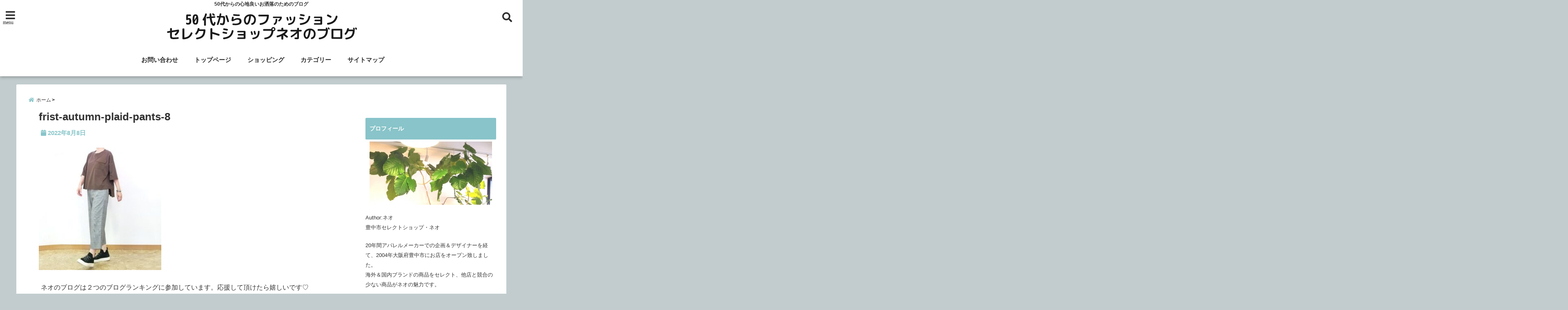

--- FILE ---
content_type: text/html; charset=UTF-8
request_url: https://neoneo.click/blog-entry-glen-check-pants-with-a-cute-silhouette.html/frist-autumn-plaid-pants-8
body_size: 21200
content:
<!DOCTYPE html>
<!--[if lt IE 7]> <html class="ie6" lang="ja"> <![endif]-->
<!--[if IE 7]> <html class="i7" lang="ja"> <![endif]-->
<!--[if IE 8]> <html class="ie" lang="ja"> <![endif]-->
<!--[if gt IE 8]><!--> <html lang="ja"> <!--<![endif]-->
<head>
<meta charset="UTF-8" />
<meta name="viewport" content="width=device-width,initial-scale=1.0,user-scalable=no">
<meta name="format-detection" content="telephone=no" />
<meta name="theme-color" content="#4285f4">

<title>frist-autumn-plaid-pants-8 | 50代からのファッション　セレクトショップネオのブログ</title>
<meta name="description" content="" />
<!-- OGP -->
<meta property="og:type" content="website">
<meta property="og:title" content="frist-autumn-plaid-pants-8" />
<meta property="og:description" content="" />
<meta property="og:url" content="https://neoneo.click/blog-entry-glen-check-pants-with-a-cute-silhouette.html/frist-autumn-plaid-pants-8" />
<meta property="og:image" content="">
<meta property="og:site_name" content="50代からのファッション　セレクトショップネオのブログ" />
<meta property="og:locale" content="ja_JP" />
<meta property="fb:admins" content="280000225843319" />
<meta property="fb:app_id" content="1760580897575502" />
<meta name="robots" content="max-image-preview:large" />
<!-- /OGP -->
<style>
*{margin:0;padding:0}
main,article,aside,header,canvas,details,figcaption,figure,footer,nav,section,summary{display:block}
body{font-family:font-family: Helvetica Neue, Helvetica, Hiragino Sans, 'ヒラギノ角ゴ ProN W3', Hiragino Kaku Gothic ProN, "メイリオ", Meiryo, sans-serif;min-width:320px;word-wrap:break-word;background-color:#f2f2f2;overflow:hidden}
#wpadminbar{position:fixed!important}
#totalcover{position:relative}
#header-gazou-pc{display:none;}
.gf{font-family:'Yeseva One',sans-serif;font-weight:700}
a{position:relative;color:#4169e1;display:inline-block;text-decoration:underline;transition:.3s}
img,video,object{max-width:100%;height:auto;border:none;vertical-align:bottom;-webkit-transition:.8s;-moz-transition:.8s;-o-transition:.8s;-ms-transition:.8s;transition:.8s}
.smanone{display:none}
.clearfix:after{content:".";display:block;clear:both;height:0;visibility:hidden}
.clearfix{display:inline-block}
.clearfix{display:block}
.clear{clear:both}
iframe{max-width:100%;max-height:100%}
p{font-size:16px;font-weight:300;line-height:1.9em;margin-bottom:20px;clear:both}
header .sitename{font-size:22px;font-weight:800;color:#fff;line-height:22px;padding:0;height:40px;margin-bottom:0}
header .sitename a{font-size:22px;width:90%;color:#333;text-decoration:none;font-weight:700;line-height:40px}
header h1{font-size:12px;color:#666;font-weight:400}
header a{color:#FFF;text-decoration:none}
header .descr{height:12px;text-align:center;font-size:10px;padding:0 10px 3px;color:#666;font-weight:700;margin:0 .67em;line-height:12px}
ul.breadcrumb li {list-style: none;	font-size:12px;}
ul.breadcrumb li a { display: block;float:left; padding: 2px 0 2px 0;margin: 0 5px 0 0;}
ul.breadcrumb li:first-child a:before {content: "\f015";font-family: "Font Awesome\ 5 Free";font-weight: bold;color: #000;margin-right: 5px;}
ul.breadcrumb li a:after {content: ">";font-weight: bold;margin:0 10px 0 2px;margin-right: 5px;color:#010101;}
ul.breadcrumb li:last-child{display:none;}
h2{font-weight:700;font-size:20px;padding:1em 1.5em;background:#f6f6f6;margin:10px 0;border-radius:3px;color:#1a1a1a;line-height:1.6em}
h3 a{color:#333;font-weight:800;text-decoration:none}
#footer-navigation{margin:10px 0 30px}
#footer{background:#997a3d}
#footer_w{width:2000px;margin:20px auto;text-align:left}
#topnews h3{border-width:0}
#topnews dl.clearfix{position:relative;padding:8px 5px;margin:0 0 15px;transition:.3s ease;overflow:hidden;border-radius:2px;box-shadow:0 1px 4px rgba(0,0,0,.3)}
.readmore{display:none}
#topnews .trim{height:90px;overflow:hidden}
#topnews dt{width:40%;float:left;position:relative}
#topnews dt a{width:100%}
#topnews dt img{width:100%}
.category_info p{position:absolute;z-index:1;background:#4899b2;padding:3px;font-size:12px;line-height:14px;color:#fff}
#topnews dd{width:56%;padding:2px 5px;float:left}
#topnews .clearfix dd h3{font-size:14px;font-weight:700;padding:0;margin-bottom:2px}
#topnews .clearfix dd h3 a{font-weight:500;color:#333;text-decoration:none;line-height:1.3em;font-size:.9em}
#topnews .clearfix dd p{font-size:16px;color:#666;line-height:18px}
#topnews .clearfix dd .blog_info p{float:left;font-size:12px;font-weight:700;color:#009fc1;line-height:13px;margin:0 0 3px;padding:0 2px;width:100%}
li.recentcomments a:before{display:none}
#side aside ul li{list-style:none}
#side aside ul{margin:0 5px;padding:5px}
#side aside h4{font-size:14px;font-weight:700;background:#fc51a2;color:#870e4e;padding:10px 5px 10px 10px;margin:0 5px;line-height:33px;border-radius:.15em;clear:both}
#side aside ul li a{display:inline-block;line-height:1.8em;margin:5px 0 15px;padding:0 5px 0 35px;list-style:none}
#side aside ul li a:before{content:"\f35a";font-family:Font Awesome\ 5 Free;position:absolute;left:3px;color:#656565;font-weight:700;font-size:1.2em;top:1px}
#side aside #mybox ul{color:#1a1a1a;margin-bottom:20px;padding:0 5px 10px;border-radius:3px;list-style:none}
#side p{font-size:.8em;line-height:24px}
#before-footer{clear:both}
#before-footer-inner{clear:both}
#main-navigation ul{position:relative;left:50%;float:left}
#main-navigation ul li{list-style:none;padding:0 10px;font-size:13px;display:block;position:relative;left:-50%;float:left}
#main-navigation ul li a{color:#fff;padding:10px;border-radius:1px;background:rgba(255,255,255,0);position:relative;margin:0;font-weight:700;font-size:15px}
#main-navigation li a{text-align:center;text-decoration:none;padding:5px 10px;display:block;-webkit-transition:all .3s ease;-moz-transition:all .3s ease;-o-transition:all .3s ease;transition:all .3s ease}
#main-navigation li ul{display:none;background:rgba(18,16,94,0);border-top:1px #ccc;border-bottom:1px #ccc;border-radius:2px;padding:0;position:absolute;top:100%;left:0;margin:0 0 0 -1px;z-index:999}
#footer-navigation ul{position:relative;left:50%;float:left}
#footer-navigation ul li{list-style:none;padding-left:0;font-size:13px;display:inline;position:relative;left:-50%;float:left}
#footer-navigation li a{text-align:center;margin:10px 5px;text-decoration:none;padding:5px 20px;display:block;font-size:.8em;line-height:1.5em;font-weight:500;color:#fff;background:rgba(255,255,255,0.21)}
#side aside #search{padding-bottom:0;position:relative;clear:both;margin:10px}
#mybox input#s{margin-top:10px;background:#e8e8e8}
form#searchform{position:relative}
#search{margin:75px 10px}
#s{height:60px;color:#333;font-size:16px;border-radius:3px;border-top-style:none;border-right-style:none;border-bottom-style:none;border-left-style:none;background:#fff;z-index:1;padding:10px 50px 10px 5px;width:100%;box-sizing:border-box;position:relative;box-shadow:0 1px 5px rgba(0,0,0,.3)}
button#searchsubmit{width:45px;height:45px;padding:0;font-family:Font Awesome\ 5 Free;font-size:28px;border:none;background:transparent;position:absolute;z-index:1;top:12px;right:5px;color:#5a5a5a}
#side aside button#searchsubmit{top:20px}
#side aside .side-profile a{font-weight:bold;}
.pagination{clear:both;position:relative;font-size:18px;line-height:18px;margin:0 20px 20px;padding:0 0 40px}
.pagination span,.pagination a{display:block;float:left;border-radius:3px;margin:2px 2px 2px 0;padding:6px 9px 5px;text-decoration:none;width:auto;color:#45b0e6}
.pagination .current{padding:6px 9px 5px;color:#fff;background-color:#45b0e6}
#page-top{position:fixed;z-index:997;bottom:70px;right:0;font-size:30px}
#header-upper-area{max-width:100%;padding:0;background:#FFF;margin:0 auto;box-shadow:0 2px 8px 0 rgba(0,0,0,.3);position:relative;z-index:2;width:100%}
.transmission #header-upper-area{position:absolute;background:rgba(0,0,0,0);box-shadow:0 0 0}
.transmission .header-info{position:absolute;bottom:0}
#logo-area{padding:0 10px;margin:0 auto;text-align:center;position:relative}
#logo{width:100%;text-align:center;margin:0 auto}
p.sitename{padding:3px 0;margin:0 35px;height:100%;min-height:40px}
#header-gazou-area{max-width:2500px;padding:0;margin:0 auto;position:relative;overflow:hidden}
#navi-area{text-align:center;max-width:1200px;padding:10px;margin:0 auto}
#top-upper{max-width:1200px;padding:0 auto;margin:0 auto 15px}
#top-under{max-width:820px;margin:0 auto;float:none;clear:both}
header{text-align:center;padding-top:3px}
#gazou{height:auto;max-width:100%!important}
footer{clear:both;padding:20px 0;text-align:center}
html{overflow:auto}
body{overflow:hidden}
footer{margin:0 -200%;padding:20px 200%}
#side aside a{font-weight:400;color:#333;text-decoration:none}
#footer_w{width:100%;margin:0 auto 20px;padding:0}
#footer{clear:both;float:none;width:auto;position:static!important}
#spnaviwrap{padding:0;text-align:center;clear:both}
#spnaviwrap .spnavi ul li{float:left;display:block;width:300px;max-width:23%;height:100%;margin:0 1% 2px}
#spnaviwrap .spnavi ul li{padding:0}
#spnaviwrap .spnavi ul li a{display:-webkit-flex;display:flex;-webkit-align-items:center;align-items:center;-webkit-justify-content:center;justify-content:center;position:relative;height:16px;line-height:12px;text-align:left;padding:7px 5px;color:#fff;font-size:10px;font-weight:700;border-radius:3px}
#speheader{overflow:hidden;background-image:url();background-position:50% 50%;background-repeat:no-repeat;background-size:cover;-webkit-background-size:cover;-moz-background-size:cover;-o-background-size:cover;height:300px;margin:0 -100px;font-size:10px}
#header-sp-wrap{overflow:hidden;height:100%;}
#header-sp{position:relative;margin:-5px -0}
#header-sp-innner-center{position: absolute;top: 50%;left: 50%;-webkit-transform: translate(-50%,-50%);-moz-transform: translate(-50%,-50%);-ms-transform: translate(-50%,-50%);-o-transform: translate(-50%,-50%);transform: translate(-50%,-50%);width: 90%;height: auto;}
.header-info{display:block;font-size:.85em;text-align:center;margin:0 auto;padding:0;position:absolute;width:100%}
.header-info a{width:80%;display:block;color:#fff;font-weight:700;padding:7px 10px;border-radius:30px;margin:10px auto;text-decoration:none;box-shadow:0 3px 8px -3px rgba(0,0,0,.3);background:#ff0074;position:relative;z-index:1}
#wrapper{max-width:600px;padding:0;margin:0 auto}
#content{float:left;margin:0 auto;width:100%}
#contentInner{background:#fff;border-radius:2px}
main{margin:0 0 10px;padding:0 5px 40px}
.lpwide2{background:#fff;margin:0 -100px;padding:20px 100px;clear:both}
.lpwide2-inner{max-width:420px;width:100%;padding:0}
.textwidget{margin:0;padding:5px}
#copy{background:#000;padding:5px 500px 10px;text-align:center;color:#fff;width:auto;margin:0 -500px;clear:both}
#copy a{color:#eaeaea;text-decoration:none}
#copy p{margin-bottom:0;font-size:.75em}
.ripple{position:relative;overflow:hidden}
h2.toppage{background:none;text-align:center;margin:0}
#start-menu{display:none}
#left-menu{width:40px;height:40px;line-height:40px;border-radius:3px;text-align:center;font-size:23px;color:#fff;position:absolute;z-index:1;padding:3px;top:-5px;left:-1px;animation:fadeIn .5s ease 0 1 normal}
.menu-title{font-family:'Noto Sans JP';position:absolute;font-size:10px;top:25px;left:7px;animation:fadeIn .3s ease 0 1 normal;color:#fff}
#left-menu-wrap ul li a{color:#2d2d2d;font-size:.9em;font-weight:700;width:100%;padding:5px;margin:5px 0}
#left-menu-wrap ul{list-style:none}
#left-menu-wrap ul.sub-menu{padding-left:20px}
#left-menu-wrap ul.sub-menu a{font-weight:500}
#left-menu-wrap{position:fixed;z-index:998;top:0;left:-400px;overflow:hidden;width:265px;height:85%;overflow-y:auto;color:#1a1a1a;text-align:left;background:#fff;margin:0 auto;padding:150px 10px 0;border-radius:3px;box-shadow:0 5px 14px 3px rgba(0,0,0,.3)}
.left-menu-yohaku{padding:50px}
.left-menu-header{display:block;background:#3298b0;position:absolute;top:0;height:150px;width:100%;left:0}
.left-menu-header p.sitename{display:block;position:relative;top:80px;padding:5px;margin:0}
.left-menu-close{display:none}
#start-search{display:none}
#search-button{position:absolute;z-index:1;padding:3px;top:-2px;right:5px;width:36px;height:36px;line-height:38px;border-radius:50%;text-align:center;font-size:20px;color:#fff;-webkit-transition:all .3s ease;-moz-transition:all .3s ease;-o-transition:all .3s ease;overflow:hidden;z-index:997}
#search-button-close{display:none}
#search-wrap{display:none}
li.cat-item{list-style:none}
#footer_w{width:98%;margin:0 2% 20px;padding:0}
#top-under{max-width:800px}
#before-footer .textwidget{padding:0 10px}
.header-contact{position:fixed;bottom:0;width:100%;left:0;text-align:center;z-index:3}
#wp-a11y-speak-polite{display:none}
.footer-fix-menu{position:fixed;bottom:0;height:65px;background:#f3f3f3;z-index:9999;border-top:1px solid #ccc}
.footer-fix-menu a{color:#494949;text-decoration:none}
.footer-table-ul.pcnone{display:table;padding:0;table-layout:fixed;text-align:center;width:100%}
.footer-table-ul.pcnone li{display:table-cell;vertical-align:top;height:65px;background:#f3f3f3}
.footer-icon{font-size:1.5em}
.footer-memu-text{font-size:10px;margin:2px 0 0}
.social-share-button{max-width:320px;margin:0 auto;padding:10px;text-align:center}
.social-share-button ul{padding:0;margin:10px 0}
#side aside #mybox .social-share-button ul{padding:0;margin:0}
#side aside .social-share-button ul li a{display:block;padding:0;margin:0 auto;width:40px;font-size:1.4em;border-radius:50%;color:#333}
#side aside .social-share-button ul li{line-height:1.5em;padding:5px}
.social-share-button ul{display:table;table-layout:fixed;text-align:center;width:100%}
.social-share-button ul li{display:table-cell;vertical-align:center}
.social-share-button ul li a:before{display:none}
.side-name{font-size:1.2em;font-weight:700;text-align:center;margin:3px 0}
.side-job{text-align:center;font-size:.85em;font-weight:700;margin:10px auto;line-height:20px}
.side-profimg{text-align:center;margin:0}
.side-profimg img{border-radius:50%;margin:0}
.side-profile p{margin:10px 0;padding:0 5px}
.side-profile .social-share-button{padding:0}
.social-prof-link a{padding:10px}
@media only screen and (min-width: 420px){
ul.breadcrumb li a {margin: 10px 5px 10px 0;}
}
@media only screen and (min-width: 781px) {
.footer-table-ul.pcnone{display:none;}
#header-gazou-pc{display:block;}
}
</style>
<!-- レンダリングブロック対応 animatedCSS-->
<script>
requestAnimationFrame(function(l){l=document.createElement('link');
l.rel='stylesheet';l.href='https://neoneo.click/wp-content/themes/seal1_5/css/animate.css';document.head.appendChild(l)})
</script>
<!-- レンダリングブロック対応 Fontawesome-->
<script>
requestAnimationFrame(function(l){l=document.createElement('link');
l.rel='stylesheet';l.href='https://use.fontawesome.com/releases/v5.5.0/css/all.css';document.head.appendChild(l)})
</script>
<link rel="alternate" type="application/rss+xml" title="50代からのファッション　セレクトショップネオのブログ RSS Feed" href="https://neoneo.click/feed" />
<link rel="pingback" href="https://neoneo.click/xmlrpc.php" />
<link rel="pingback" href="https://neoneo.click/xmlrpc.php" />
<link rel="preconnect" href="https://use.fontawesome.com">
<link rel="preconnect" href="https://ajax.googleapis.com">
<link rel="preconnect" href="https://fonts.googleapis.com">
<link rel="preconnect" href="https://connect.facebook.net">
<link rel="preconnect" href="https://p.rfihub.com">
<link rel="preconnect" href="https://tags.bkrtx.com">
<link rel="preconnect" href="https://www.googletagmanager.com">
<link rel="preconnect" href="https://cdn.treasuredata.com">
<link rel="preconnect" href="https://uh.nakanohito.jp">
<link rel="preconnect" href="https://a.o2u.jp">
<link rel="preconnect" href="https://sync.im-apps.net">
<link rel="preconnect" href="https://jp-gmtdmp.mookie1.com">
<link rel="preconnect" href="https://www.googleadservices.com">
<link rel="preconnect" href="https://cm.g.doubleclick.net">
<link rel="preconnect" href="https://cdn.audiencedata.net">
<link rel="preconnect" href="https://ps.eyeota.net">
<link rel="preconnect" href="https://tg.socdm.com">
<meta name='robots' content='max-image-preview:large' />
<link rel='dns-prefetch' href='//www.google.com' />
<link rel='dns-prefetch' href='//ajax.googleapis.com' />
<link rel='dns-prefetch' href='//s.w.org' />
		<script type="text/javascript">
			window._wpemojiSettings = {"baseUrl":"https:\/\/s.w.org\/images\/core\/emoji\/13.0.1\/72x72\/","ext":".png","svgUrl":"https:\/\/s.w.org\/images\/core\/emoji\/13.0.1\/svg\/","svgExt":".svg","source":{"concatemoji":"https:\/\/neoneo.click\/wp-includes\/js\/wp-emoji-release.min.js?ver=5.7.14"}};
			!function(e,a,t){var n,r,o,i=a.createElement("canvas"),p=i.getContext&&i.getContext("2d");function s(e,t){var a=String.fromCharCode;p.clearRect(0,0,i.width,i.height),p.fillText(a.apply(this,e),0,0);e=i.toDataURL();return p.clearRect(0,0,i.width,i.height),p.fillText(a.apply(this,t),0,0),e===i.toDataURL()}function c(e){var t=a.createElement("script");t.src=e,t.defer=t.type="text/javascript",a.getElementsByTagName("head")[0].appendChild(t)}for(o=Array("flag","emoji"),t.supports={everything:!0,everythingExceptFlag:!0},r=0;r<o.length;r++)t.supports[o[r]]=function(e){if(!p||!p.fillText)return!1;switch(p.textBaseline="top",p.font="600 32px Arial",e){case"flag":return s([127987,65039,8205,9895,65039],[127987,65039,8203,9895,65039])?!1:!s([55356,56826,55356,56819],[55356,56826,8203,55356,56819])&&!s([55356,57332,56128,56423,56128,56418,56128,56421,56128,56430,56128,56423,56128,56447],[55356,57332,8203,56128,56423,8203,56128,56418,8203,56128,56421,8203,56128,56430,8203,56128,56423,8203,56128,56447]);case"emoji":return!s([55357,56424,8205,55356,57212],[55357,56424,8203,55356,57212])}return!1}(o[r]),t.supports.everything=t.supports.everything&&t.supports[o[r]],"flag"!==o[r]&&(t.supports.everythingExceptFlag=t.supports.everythingExceptFlag&&t.supports[o[r]]);t.supports.everythingExceptFlag=t.supports.everythingExceptFlag&&!t.supports.flag,t.DOMReady=!1,t.readyCallback=function(){t.DOMReady=!0},t.supports.everything||(n=function(){t.readyCallback()},a.addEventListener?(a.addEventListener("DOMContentLoaded",n,!1),e.addEventListener("load",n,!1)):(e.attachEvent("onload",n),a.attachEvent("onreadystatechange",function(){"complete"===a.readyState&&t.readyCallback()})),(n=t.source||{}).concatemoji?c(n.concatemoji):n.wpemoji&&n.twemoji&&(c(n.twemoji),c(n.wpemoji)))}(window,document,window._wpemojiSettings);
		</script>
		<style type="text/css">
img.wp-smiley,
img.emoji {
	display: inline !important;
	border: none !important;
	box-shadow: none !important;
	height: 1em !important;
	width: 1em !important;
	margin: 0 .07em !important;
	vertical-align: -0.1em !important;
	background: none !important;
	padding: 0 !important;
}
</style>
	<link rel='stylesheet' id='wp-block-library-css'  href='https://neoneo.click/wp-includes/css/dist/block-library/style.min.css?ver=5.7.14' type='text/css' media='all' />
<link rel='stylesheet' id='toc-screen-css'  href='https://neoneo.click/wp-content/plugins/table-of-contents-plus/screen.min.css?ver=2411.1' type='text/css' media='all' />
<link rel='stylesheet' id='style-css'  href='https://neoneo.click/wp-content/themes/seal1_5/style.css?ver=5.7.14' type='text/css' media='all' />
<link rel='stylesheet' id='child-style-css'  href='https://neoneo.click/wp-content/themes/seal1_5_child/style.css?ver=5.7.14' type='text/css' media='all' />
<link rel="https://api.w.org/" href="https://neoneo.click/wp-json/" /><link rel="alternate" type="application/json" href="https://neoneo.click/wp-json/wp/v2/media/24848" /><link rel='shortlink' href='https://neoneo.click/?p=24848' />
<link rel="alternate" type="application/json+oembed" href="https://neoneo.click/wp-json/oembed/1.0/embed?url=https%3A%2F%2Fneoneo.click%2Fblog-entry-glen-check-pants-with-a-cute-silhouette.html%2Ffrist-autumn-plaid-pants-8" />
<link rel="alternate" type="text/xml+oembed" href="https://neoneo.click/wp-json/oembed/1.0/embed?url=https%3A%2F%2Fneoneo.click%2Fblog-entry-glen-check-pants-with-a-cute-silhouette.html%2Ffrist-autumn-plaid-pants-8&#038;format=xml" />

<style type="text/css">




/*カスタマイザーサイトカラー*/
/*1-AB*/
#header-upper-area {
	background: -webkit-linear-gradient(left, #ffffff, #ffffff); 
	background: linear-gradient(to right, #ffffff, #ffffff); 
}

/* 2*/
#left-menu { color: #2d2d2d;}
header .sitename a { color: #2d2d2d;}
header h1 { color: #2d2d2d;}
header .descr { color: #2d2d2d;}
.menu-title { color: #2d2d2d;}
header .sitename { color: #2d2d2d;}
#main-navigation ul li a { color: #2d2d2d;}
#search-button{ color: #2d2d2d;}
/*3*/
.left-menu-header { background:#88c4c9;}
#left-menu-wrap h4 { background:#88c4c9;}

/*4*/
#spnaviwrap .spnavi ul li a { color: #ffffff;}
#navi-large-area a { color: #ffffff;}

/* 5*/
#spnaviwrap .spnavi ul li a{ background:#88c4c9;}
/* 6*/
#main-navigation li a:hover {color: #ffffff;}


/* 7*/
#main-navigation li a:hover{ background:#f47aa3;}
/* 8*/
#main-navigation li ul li a{ color: #ffffff;}

/*9*/
#main-navigation li ul li a{background:#88c4c9;}



/* 8*/
body { color:#333333;}
.post h3 {	color:#333333;}

/* 9*/
a { color:#88c4c9;
}
/*ページャー*/
.pagination span, .pagination a {color: #88c4c9;}
.pagination .current {
	background-color: #88c4c9;
}
#comments input[type="submit"]{
	background-color: #88c4c9;
}
.kijisita-category a{background:#88c4c9;}
.hashtag a {color: #88c4c9;}
#prof-kijisita .prof-under-article-right-profurl a{background: #88c4c9;}
.tagcloud a{background: #88c4c9;}
#breadcrumb i.fa.fa-home{color: #88c4c9;}
#breadcrumb i.fa.fa-folder{color: #88c4c9;}
/* 10*/
a:hover { color:#1e0ffc;}
/*ページャー*/
.pagination a:hover {background-color: #1e0ffc;}
#comments input[type="submit"]:hover{background-color: #1e0ffc;}

/* 11*/
.btn-wrap a{ 
	background:#f47fa6;
	border:2px solid #f47fa6;
}
.btn-wrap.kotei1 a{ 
	background:#f47fa6;
	border:1px solid #f47fa6;
}

.btn-wrap.ghost a {
    border: 2px solid #f47fa6;
    color: #f47fa6;
}

/* 12*/
/*普通のボタンの色*/
.btn-wrap a:hover{ 
	background:#1e0ffc;
	border:2px solid #1e0ffc;
}
/*固定幅1のボタン*/
.btn-wrap.kotei1 a:hover{ 
	background:#1e0ffc;
	color:#fff;
	border:1px solid #1e0ffc;
}
.btn-wrap.ghost a:hover {
    border: 2px solid #1e0ffc;
	background:#1e0ffc;
    color: #fff;
}

/* 13*/
.btn-wrap.spe a {
	border: 2px solid #db7093;
	background-color:#db7093;
}

.btn-wrap.spe a::before,
.btn-wrap.spe a::after {
	background: #db7093;
}
.btn-wrap.spe2 a {
	border: 2px solid #db7093;
	background-color:#db7093;
}

.btn-wrap.spe2 a::before,
.btn-wrap.spe2 a::after {
	background: #db7093;
}
.btn-wrap.ghostspe a {
	border: 2px solid #db7093;
	color: #db7093;
}
.btn-wrap.zoomin a {
	border: 2px solid #db7093;
	color: #db7093;
}
.btn-wrap.zoomin a:hover::after {
	background: #db7093;
}
.btn-wrap.zoomin a:hover {
	background-color: #db7093;
	border-color: #db7093;
}
.btn-wrap.down a{
	border: 2px solid #db7093;
	color: #db7093;
}
.btn-wrap.down a::after {
	background: #db7093;
}


/* 14*/
.btn-wrap.spe a:hover {
	border-color: #db7093;
	color: #db7093;
}

.btn-wrap.spe a:hover::before,
.btn-wrap.spe a:hover::after {
	background-color: #db7093;
}
.btn-wrap.spe2 a:hover {
	border-color: #db7093;
	color: #db7093;
}

.btn-wrap.spe2 a:hover::before,
.btn-wrap.spe2 a:hover::after {
	background-color: #db7093;
}
.btn-wrap.ghostspe a:hover {
	background-color: #db7093;
	border-color: #db7093;
}


/* 15*/
.post h2{background: #88c4c9;}
h2{background: #88c4c9;}
.post .fukidasi h2{background: #88c4c9;}
.post .material h2{background: #88c4c9;}
.post .fukidasi h2:after{border-top: 15px solid #88c4c9;}
.post .shadow h2{background: #88c4c9;}
.post .ribbon h2{background: #88c4c9;}
.post .ribbon h2::before,
.post .ribbon h2::after{border-top: 5px solid #88c4c9;}
.post .ribbon h2::before{border-left: 5px solid #88c4c9;}
.post .ribbon h2::after{border-right: 5px solid #88c4c9;}
.post .under-gradline h2{color:#88c4c9;}
.post .under-gradline h2:after{
	background: -moz-linear-gradient(to right, #88c4c9, transparent);
	background: -webkit-linear-gradient(to right, #88c4c9, transparent);
	background: linear-gradient(to right, #88c4c9, transparent);
}
.post .first-big h2{color:#1a1a1a;}
.post .first-big h2:first-letter {
	color:#88c4c9;
	border-bottom:solid 3px #88c4c9;
}
.post .hamiwaku h2{
	border-top: solid 3px #88c4c9;
	border-bottom: solid 3px #88c4c9;
	color:#88c4c9;
}
.post .hamiwaku h2:before,.post .hamiwaku h2:after{
	background-color: #88c4c9;
}
.post .chapter h2{
	border:3px solid #88c4c9;
	color:#88c4c9;
}
.post .chapter h2::after{color: #88c4c9;}
.post .icon h2 {background:#88c4c9;}
.post h3 {
	border-color: #88c4c9;
	color:#88c4c9;
}
.post .h3underline h3 {
	border-color: #88c4c9;
	color:#88c4c9;
}
.post .thin-underline h3 {
	border-color: #88c4c9;
	color:#88c4c9;
}
.post .lh3 h3{
	border-color: #88c4c9;
	color:#88c4c9;
}
.post .stripes h3:after {
background: -webkit-repeating-linear-gradient(-45deg, #88c4c9, #88c4c9 0px, #fff 2px, #fff 2px);
background: repeating-linear-gradient(-45deg, #88c4c9, #88c4c9 0px, #fff 2px, #fff 2px);
}
.post .box2 h3{color: #88c4c9;}
.post .box2 h3::before{color: #88c4c9;}
.post .box2 h3::after{color: #A1B8D1;}
.post h4{	color:#88c4c9;}
.post .trans-color h4{	color:#88c4c9;}
.post .cube-icon h4{	color:#88c4c9;}
.post .left-border h4{border-color: #88c4c9;}
.post .left-thin-border h4{border-color: #88c4c9;}
#newposts h4.widgettitle {
background: #88c4c9;
}
.sankaku {
    border-top: 30px solid #88c4c9;
}
#side aside h4{background:#88c4c9;}

/* 16*/
h2{color: #ffffff;}
.post .material h2{color: #ffffff;}
h2.toppage{color:#1a1a1a;}
h2.archiev{color:#1a1a1a;}
.post h2{color: #ffffff;}
.post .ribbon h2{color: #ffffff;}
.post .icon h2 {color: #ffffff;}
.post .icon h2:before{color: #ffffff;}
#newposts h4.widgettitle {color: #ffffff;}
#side aside h4{color: #ffffff;}
#newposts h4.widgettitle span{color: #ffffff;}

/* 17*/
ul.breadcrumb li:first-child a:before{color: #88c5c9;}
.category_info p{background: #88c5c9;}
.prof-under-article{background: #88c5c9;}
#prof-kijisita{background: #88c5c9;}
.blogbox p { color: #88c5c9;}
.koukai { color: #88c5c9;}
.koushin { color: #88c5c9;}
#kanren .clearfix dt .blog_info {background: #88c5c9;}
.post ul li:before {background: #88c5c9;}
ol li:before  {color: #88c5c9;}
.page-template-page-one-column main ul li:before {background: #88c5c9;}
.page-template-page-one-column main ol li:before {color: #88c5c9;}
.blog-card-title::before {background: #88c5c9;}
.share-wrap{background: #88c5c9;}
.p-entry__push {background: #88c5c9;}
.p-shareButton__a-cont{background: #88c5c9;}
.flow {background: #88c5c9;}
.btn-wrap.kotei2 a{ 
	background:#88c5c9;
	border:1px solid #88c5c9;
}
.btn-wrap.kotei2 a:hover{ 
	color:#88c5c9;
	border:1px solid #88c5c9;
}
.prev dt{background: #88c5c9;}
.next dt{background: #88c5c9;}
#topnews .clearfix dd .blog_info p{color: #88c5c9;}
.readmore.wide-card{ color: #88c5c9;}
#newposts span{ color: #88c5c9;}
p.has-drop-cap:not(:focus)::first-letter{ color: #88c5c9;}
/* 18*/
.category_info p{ color: #ffffff;}
.prof-under-article-title{ color: #ffffff;}
.blog-card-title::before{ color: #ffffff;}
.p-entry__push{ color: #ffffff;}
.p-entry__note{ color: #ffffff;}
.p-shareButton__a-cont__btn p{ color: #ffffff;}
.prev dt a{ color: #ffffff;}
.next dt a{ color: #ffffff;}
.prof-under-article{ color: #ffffff;}
.prof-under-article-right-sns a{ color: #ffffff;}
.prof-under-article-name a{ color: #ffffff;}
/* 19*/
#cta-area{
	border-color:#00bcc9;
	background:#00bcc9;
}

/* 20*/
#footer {	background: #88c4c9;
	}

/* 21*/
#footer h4 {
	color: #ffffff;
}
#footer h4 a {
	color: #ffffff;
}
#footer-navigation li a{
	color: #ffffff;
}
#footer_w ul li {
	color: #ffffff;
}
#footer .copy {
	color: #ffffff;
}
#footer p {
	color:#ffffff;
}

#footer_w a:hover {
		color: #ffffff;
	}
/* 22*/
#footer_w a {
		color: #ffffff;
	}
#footer .copy a {
		color: #ffffff;
	}
#footer_w ul li a:before {
		color: #ffffff;
}
/* 23*/
#copy{background:#282828;}

/* 24*/
#page-top a{background:#565656;}

/* 25*/
.header-info a{	background: #f94dba;}

/* 26*/
.header-info a:hover{	background: #ffc0cb;}

/* 27*/
#topnews dl.clearfix{background: #ffffff;}
#newposts dl.clearfix{background: #ffffff;}
.prev.ripple, .next.ripple{background: #ffffff;}
.kanren dl{background: #ffffff;}
.side-profile{background: #ffffff;}
.cardlink dl{background: #ffffff;}
/* 28*/
#topnews .clearfix dd h3 a{color: #353535;}
#newposts dl dd a{color: #353535;}
.prev-title p, .next-title p{color: #353535;}
.prev-label, .next-label{color: #353535;}
.kanren dd h5{color: #353535;}
.side-profile{color: #353535;}
#side aside .side-profile a{color: #353535;}
#side aside .social-share-button ul li a{color: #353535;}
.cardlink a{color: #353535;}
/* 31.32 */
.header-contact{background: #7892db;}
.contact-message{color: #ffffff;}
.contact-tel a{color:#fff;}

/* 34.35 */
body{background:#c2ccce;}
#contentInner{background:#ffffff;}

/*36.37*/
#toc_container p.toc_title, #toc_container{background:#e5e5e5;}
#toc_container p.toc_title:before{ color: #333333;}
#toc_container a,#toc_container p.toc_title,#toc_container p.toc_title a{ color: #333333;}


/*カスタマイザーの切替え部分反映用*/
/*アイキャッチ画像右上のプロフィール表示・非表示*/
.writer {display:none}
/*アイキャッチ画像直後のプロフィール表示・非表示*/
#prof-upper-article{display:none;}
/*記事下のプロフィール表示・非表示*/
#prof-kijisita{display:;}
/*この記事気に入ったらいいね表示・非表示*/
.share-wrap{display:none;}


/*ヘッダーのサブタイトルキャッチコピー部分の表示・非表示*/
header .descr {display:;}
.header-fixed-area-desc {display:;}

/*SP・Tablet用のナビ部分の表示・非表示*/
.spnavi {display:;}
.header-fixed-area-spnavi {display:;}

/*モバイルのフッターメニューの表示・非表示*/
#footer-kotei {display:;}

/*モバイルのフッターインスタボタンの表示・非表示*/
#instagram-box {display:;}

/*コメント部分の表示・非表示*/
#comments {display:none;}

/*サイト全体のフォント変更*/
body{	font-family:;	}

/*投稿日表示・非表示*/
.blogbox{display:;}
#topnews .clearfix dd .blog_info p{display:;}

/*前の記事へ次の記事へ表示・非表示*/
#p-navi{display:;}

/*関連記事表示・非表示*/
#kijisita-wrap{display:;}

/*アイキャッチ画像表示・非表示*/
#eyecatch{display:;}

/*パンくずの表示位置*/
#breadcrumb{max-width:;}

/*ビジネスメニュー部分表示・非表示*/
.header-contact{display:none;}
/*ビジネスメニューボタン表示・非表示*/
.contact-tel{display:;}
.contact-line{display:;}
.contact-mail{display:;}

/*スマホフッター固定メニュー*/
.footer-fix-menu{display:;}
/*1個目*/
.footer-table-ul li:first-child{background:#81d742;}
.footer-table-ul li:first-child a{color:#ffffff;}
/*2個目*/
.footer-table-ul li:nth-child(2){background:;}
.footer-table-ul li:nth-child(2) a{color:;}
/*3個目*/
.footer-table-ul li:nth-child(3){background:;}
.footer-table-ul li:nth-child(3) a{color:;}
/*4個目*/
.footer-table-ul li:nth-child(4){background:;}
.footer-table-ul li:nth-child(4) a{color:;}
/*5個目*/
.footer-table-ul li:nth-child(5){background:;}
.footer-table-ul li:nth-child(5) a{color:;}
@media only screen and (min-width: 781px) {
.contact-tel a{color: #ffffff;}
}
</style>

<link rel="icon" href="https://neoneo.click/wp-content/uploads/2020/01/LINEアイコン４ブログ用2-1-150x150.png" sizes="32x32" />
<link rel="icon" href="https://neoneo.click/wp-content/uploads/2020/01/LINEアイコン４ブログ用2-1.png" sizes="192x192" />
<link rel="apple-touch-icon" href="https://neoneo.click/wp-content/uploads/2020/01/LINEアイコン４ブログ用2-1.png" />
<meta name="msapplication-TileImage" content="https://neoneo.click/wp-content/uploads/2020/01/LINEアイコン４ブログ用2-1.png" />
		<style type="text/css" id="wp-custom-css">
			/*
.gf,body{
	font-family: 'Kosugi Maru', sans-serif;
}
*/
header .sitename a{
	font-size:15px;
  line-height:18px;}
.ue-sns-btn {
    display: none;
}
.share-img {
    display: none;
}
.sns{display:none;}
@media only screen and (min-width: 420px){
	header .sitename a{font-size:22px;}
}		</style>
		
<!-- その他 -->
<!-- Google Tag Manager -->
<script>(function(w,d,s,l,i){w[l]=w[l]||[];w[l].push({'gtm.start':
new Date().getTime(),event:'gtm.js'});var f=d.getElementsByTagName(s)[0],
j=d.createElement(s),dl=l!='dataLayer'?'&l='+l:'';j.async=true;j.src=
'https://www.googletagmanager.com/gtm.js?id='+i+dl;f.parentNode.insertBefore(j,f);
})(window,document,'script','dataLayer','GTM-5GTJ5ZV');</script>
<!-- End Google Tag Manager -->
<link href="https://fonts.googleapis.com/css?family=Kosugi+Maru&display=swap" rel="stylesheet">
<meta name="p:domain_verify" content="a0ebf7d247b08aa336f048fae9fc2a2f"/></head>
<body class="attachment attachment-template-default single single-attachment postid-24848 attachmentid-24848 attachment-jpeg">
<!-- Google Tag Manager (noscript) -->
<noscript><iframe src="https://www.googletagmanager.com/ns.html?id=GTM-5GTJ5ZV"
height="0" width="0" style="display:none;visibility:hidden"></iframe></noscript>
<!-- End Google Tag Manager (noscript) --><div id="totalcover">
<!-- お問い合わせ -->
<div class="header-contact clearfix">
	<div class="contact-mail"><a href="">お問い合わせ</a></div>
	<div class="contact-line"><a href="https://line.me/R/ti/p/%40" target="_blank" rel ="noopener">LINE</a></div>
	<div class="contact-tel"><a href="tel:"><i class="fas fa-phone-square"></i> :</a></div>
</div>
<!-- ヘッダーエリアカバー -->
 <!-- トップページの時 -->
<!-- トップページ以外の時 -->
<div id="header-upper-area" class="">
<header itemscope="itemscope" itemtype="http://schema.org/WPHeader" >
<!-- キャプション -->
	    <p class="descr none">
    50代からの心地良いお洒落のためのブログ    </p>
	<!-- キャッチコピー -->
<!-- ロゴ・タイトルエリア -->		
<div id="logo-area">
	<!-- 左ハンバーガーメニュー -->
<input type="checkbox" id="start-menu">
<label for="start-menu">
	<div id="left-menu" class="ripple"><i class="fa fa-bars" aria-hidden="true"></i></div>
		<div class="left-menu-close ">×</div>
		<div class="menu-title">menu</div>
	
</label> 
	<!-- 開いたときのメニュー -->
			<div id="left-menu-wrap">
				<div class="left-menu-header">
				<p class="sitename gf">
 			      		        <img alt="50代からのファッション　セレクトショップネオのブログ" src="https://neoneo.click/wp-content/uploads/2020/01/logo.png" />
   				    			</p>	
				</div>
				<div class="left-menu-style">
				<div class="menu-%e3%83%91%e3%82%bd%e3%82%b3%e3%83%b3%e3%83%a1%e3%83%8b%e3%83%a5%e3%83%bc-container"><ul id="menu-%e3%83%91%e3%82%bd%e3%82%b3%e3%83%b3%e3%83%a1%e3%83%8b%e3%83%a5%e3%83%bc" class="menu"><li id="menu-item-1463" class="menu-item menu-item-type-post_type menu-item-object-page menu-item-1463"><a href="https://neoneo.click/contact">お問い合わせ</a></li>
<li id="menu-item-2321" class="menu-item menu-item-type-custom menu-item-object-custom menu-item-home menu-item-2321"><a href="https://neoneo.click/">トップページ</a></li>
<li id="menu-item-3837" class="menu-item menu-item-type-custom menu-item-object-custom menu-item-3837"><a href="https://boutique-neo.com/">ショッピング</a></li>
<li id="menu-item-2322" class="menu-item menu-item-type-custom menu-item-object-custom menu-item-has-children menu-item-2322"><a href="http://＃">カテゴリー</a>
<ul class="sub-menu">
	<li id="menu-item-2334" class="menu-item menu-item-type-taxonomy menu-item-object-category menu-item-2334"><a href="https://neoneo.click/blog-entry-category/new-arrival">新着&#038;商品情報の記事</a></li>
	<li id="menu-item-2335" class="menu-item menu-item-type-taxonomy menu-item-object-category menu-item-2335"><a href="https://neoneo.click/blog-entry-category/alterations-t-shirt">お直しの記事♡Ｔシャツ・カットソー・ブラウス</a></li>
	<li id="menu-item-2336" class="menu-item menu-item-type-taxonomy menu-item-object-category menu-item-2336"><a href="https://neoneo.click/blog-entry-category/alterations-sweaters">お直しの記事♡ニットセーター春夏秋冬</a></li>
	<li id="menu-item-2337" class="menu-item menu-item-type-taxonomy menu-item-object-category menu-item-2337"><a href="https://neoneo.click/blog-entry-category/alterations-pants-skirt">お直しの記事♡パンツ＆スカート</a></li>
	<li id="menu-item-2338" class="menu-item menu-item-type-taxonomy menu-item-object-category menu-item-2338"><a href="https://neoneo.click/blog-entry-category/alterations-dress-tunic">お直しの記事♡ワンピース＆チュニック等</a></li>
	<li id="menu-item-2339" class="menu-item menu-item-type-taxonomy menu-item-object-category menu-item-2339"><a href="https://neoneo.click/blog-entry-category/alterations-cardigan">お直しの記事♡ニットカーディガン</a></li>
	<li id="menu-item-2340" class="menu-item menu-item-type-taxonomy menu-item-object-category menu-item-2340"><a href="https://neoneo.click/blog-entry-category/alterations-jacket-coat">お直しの記事♡ジャケット＆コート等</a></li>
	<li id="menu-item-2341" class="menu-item menu-item-type-taxonomy menu-item-object-category menu-item-2341"><a href="https://neoneo.click/blog-entry-category/alterations-fur-bag-accessories">お直しの記事♡毛皮・バッグ・アクセサリー等</a></li>
	<li id="menu-item-2342" class="menu-item menu-item-type-taxonomy menu-item-object-category menu-item-2342"><a href="https://neoneo.click/blog-entry-category/alterations-fray-damage">お直しの記事♡ひっかけ・ほつれ・デニムのダメージ加工</a></li>
	<li id="menu-item-2344" class="menu-item menu-item-type-taxonomy menu-item-object-category menu-item-2344"><a href="https://neoneo.click/blog-entry-category/extra-edition">♡番外編の記事</a></li>
	<li id="menu-item-2333" class="menu-item menu-item-type-taxonomy menu-item-object-category menu-item-2333"><a href="https://neoneo.click/blog-entry-category/greeting">♡ご挨拶とお知らせ等</a></li>
</ul>
</li>
<li id="menu-item-1459" class="menu-item menu-item-type-post_type menu-item-object-page menu-item-1459"><a href="https://neoneo.click/sitemap">サイトマップ</a></li>
</ul></div>				</div>
											 <div class="left-menu-yohaku"></div>
			 </div>
	<!-- 開いたときのメニュー -->		 
<!-- /左ハンバーガーメニュー -->	<!-- ロゴ又はブログ名 -->
	<div id="logo" class="none">
    <p class="sitename gf"><a class="gf" href="https://neoneo.click/">
        <img alt="50代からのファッション　セレクトショップネオのブログ" src="https://neoneo.click/wp-content/uploads/2020/01/logo.png" />
        </a></p>	
	</div>
	<!-- ナビメニュー -->
	<div id="navi-area" class="none smanone">
    <nav id="main-navigation" class="smanone clearfix">
    <div class="menu-%e3%83%91%e3%82%bd%e3%82%b3%e3%83%b3%e3%83%a1%e3%83%8b%e3%83%a5%e3%83%bc-container"><ul id="menu-%e3%83%91%e3%82%bd%e3%82%b3%e3%83%b3%e3%83%a1%e3%83%8b%e3%83%a5%e3%83%bc-1" class="menu"><li class="menu-item menu-item-type-post_type menu-item-object-page menu-item-1463"><a href="https://neoneo.click/contact">お問い合わせ</a></li>
<li class="menu-item menu-item-type-custom menu-item-object-custom menu-item-home menu-item-2321"><a href="https://neoneo.click/">トップページ</a></li>
<li class="menu-item menu-item-type-custom menu-item-object-custom menu-item-3837"><a href="https://boutique-neo.com/">ショッピング</a></li>
<li class="menu-item menu-item-type-custom menu-item-object-custom menu-item-has-children menu-item-2322"><a href="http://＃">カテゴリー</a>
<ul class="sub-menu">
	<li class="menu-item menu-item-type-taxonomy menu-item-object-category menu-item-2334"><a href="https://neoneo.click/blog-entry-category/new-arrival">新着&#038;商品情報の記事</a></li>
	<li class="menu-item menu-item-type-taxonomy menu-item-object-category menu-item-2335"><a href="https://neoneo.click/blog-entry-category/alterations-t-shirt">お直しの記事♡Ｔシャツ・カットソー・ブラウス</a></li>
	<li class="menu-item menu-item-type-taxonomy menu-item-object-category menu-item-2336"><a href="https://neoneo.click/blog-entry-category/alterations-sweaters">お直しの記事♡ニットセーター春夏秋冬</a></li>
	<li class="menu-item menu-item-type-taxonomy menu-item-object-category menu-item-2337"><a href="https://neoneo.click/blog-entry-category/alterations-pants-skirt">お直しの記事♡パンツ＆スカート</a></li>
	<li class="menu-item menu-item-type-taxonomy menu-item-object-category menu-item-2338"><a href="https://neoneo.click/blog-entry-category/alterations-dress-tunic">お直しの記事♡ワンピース＆チュニック等</a></li>
	<li class="menu-item menu-item-type-taxonomy menu-item-object-category menu-item-2339"><a href="https://neoneo.click/blog-entry-category/alterations-cardigan">お直しの記事♡ニットカーディガン</a></li>
	<li class="menu-item menu-item-type-taxonomy menu-item-object-category menu-item-2340"><a href="https://neoneo.click/blog-entry-category/alterations-jacket-coat">お直しの記事♡ジャケット＆コート等</a></li>
	<li class="menu-item menu-item-type-taxonomy menu-item-object-category menu-item-2341"><a href="https://neoneo.click/blog-entry-category/alterations-fur-bag-accessories">お直しの記事♡毛皮・バッグ・アクセサリー等</a></li>
	<li class="menu-item menu-item-type-taxonomy menu-item-object-category menu-item-2342"><a href="https://neoneo.click/blog-entry-category/alterations-fray-damage">お直しの記事♡ひっかけ・ほつれ・デニムのダメージ加工</a></li>
	<li class="menu-item menu-item-type-taxonomy menu-item-object-category menu-item-2344"><a href="https://neoneo.click/blog-entry-category/extra-edition">♡番外編の記事</a></li>
	<li class="menu-item menu-item-type-taxonomy menu-item-object-category menu-item-2333"><a href="https://neoneo.click/blog-entry-category/greeting">♡ご挨拶とお知らせ等</a></li>
</ul>
</li>
<li class="menu-item menu-item-type-post_type menu-item-object-page menu-item-1459"><a href="https://neoneo.click/sitemap">サイトマップ</a></li>
</ul></div>    </nav>
	</div>
	<!-- ナビメニュー -->
<!-- モーダル検索 -->
	<input type="checkbox" id="start-search">
	<label for="start-search">
  		 <div id="search-button" class="ripple "><i class="fa fa-search" aria-hidden="true"></i></div>
		 <div id="search-button-close">×</div>
	</label> 
			<!-- 開いたときの検索フォーム -->
			<div id="search-wrap">
			<div id="search" class="">
  <form method="get" id="searchform" action="https://neoneo.click/">
    <label class="hidden" for="s">
          </label>
    <input type="text" placeholder="サイト内を検索"　value=""  name="s" id="s" />
<button type="submit" id="searchsubmit" value="Search"><i class="fas fa-search"></i></button>
</form>
</div>	
			</div>
			<!-- 開いたときの検索フォーム -->
<!-- /モーダル検索 --></div>
	<!-- スマホナビ --> 
<div id="spnaviwrap" class="pcnone">
	<div class="spnavi">
 	<nav id="main-navigation" class="pcnone clearfix">
	<div class="menu-%e3%82%b9%e3%83%9e%e3%83%9b%e3%83%a1%e3%83%8b%e3%83%a5%e3%83%bc-container"><ul id="menu-%e3%82%b9%e3%83%9e%e3%83%9b%e3%83%a1%e3%83%8b%e3%83%a5%e3%83%bc" class="menu"><li id="menu-item-2345" class="menu-item menu-item-type-custom menu-item-object-custom menu-item-home menu-item-2345"><a href="https://neoneo.click/">トップページ</a></li>
<li id="menu-item-2346" class="menu-item menu-item-type-post_type menu-item-object-page menu-item-2346"><a href="https://neoneo.click/contact">お問い合わせ</a></li>
<li id="menu-item-3826" class="menu-item menu-item-type-custom menu-item-object-custom menu-item-3826"><a href="https://boutique-neo.com/">ショッピング</a></li>
<li id="menu-item-14521" class="menu-item menu-item-type-custom menu-item-object-custom menu-item-14521"><a href="https://boutique-neo.com/specialremake/index.html">ネオのお直し</a></li>
</ul></div>	</nav>
	</div>
</div>
<!-- /スマホナビ --> 
	<!-- /ロゴ・タイトル・ナビエリア -->
	<!-- ここで一旦フロートクリア -->
<div class="clear">
</div>
<!-- /ここで一旦フロートクリア -->
</header>
</div>
<!-- /header-upper-area --><!-- /トップページ以外の時 -->

<!--ヘッダー画像-->
<!-- /ヘッダー画像 --> 
<div id="wrapper"><!--ヘッダー上お知らせ-->
	<!--ヘッダー上お知らせ-->
<div id="content">
  <div id="contentInner" class="">
 <!--ぱんくず -->
<div id="breadcrumb">
<ul class="breadcrumb" itemscope itemtype="http://schema.org/BreadcrumbList"><li itemprop="itemListElement" itemscope itemtype="http://schema.org/ListItem"><a href="https://neoneo.click" itemprop="item"><span itemprop="name">ホーム</span></a><meta itemprop="position" content="1" /></li><li itemprop="itemListElement" itemscope itemtype="http://schema.org/ListItem"><a href="https://neoneo.click/blog-entry-glen-check-pants-with-a-cute-silhouette.html/frist-autumn-plaid-pants-8" itemprop="item"><span itemprop="name">  frist-autumn-plaid-pants-8</span></a><meta itemprop="position" content="2" /></li></ul>
</div>
<div class="clearfix"></div>
<!--/ ぱんくず --> 
<main class="">
 <article>
  <div class="post"> 
	<div class="post-inner">
	<div id="container" class="ribbon box2 cube-icon"> 
<!? ここから記事タイトル上ウィジェット ?>
<div id="up-articles" class="smanone">
          </div>
<div id="up-articles-sp" class="pcnone">
          </div>
<!? ここまで記事タイトル上ウィジェット ?>

          <!--ループ開始 -->
          	
          <h1 class="entry-title">
            frist-autumn-plaid-pants-8          </h1>
<div class="titie-sita-area">
  <div class="blogbox">
	<div class="koukai"><i class="fas fa-calendar"></i>  
       <time class="published" datetime="2022年8月8日"> 2022年8月8日</time>
	</div>
	<div class="koushin">
<!-- update date -->
    </div>
 </div>	
	<div class="writer">
	    <div class="writer-img"><img alt='' src='https://secure.gravatar.com/avatar/77246f17df0b2b8130c5d92b1c5b8246?s=100&#038;r=g' srcset='https://secure.gravatar.com/avatar/77246f17df0b2b8130c5d92b1c5b8246?s=200&#038;r=g 2x' class='avatar avatar-100 photo' height='100' width='100' loading='lazy'/></div>
		<div class="writer-title"><i class="fa fa-pencil-square" aria-hidden="true"></i> <span class="gf">WRITER</span> </div>
		<div class="writer-name"><a href="https://neoneo.click/blog-entry-author/dona-gogogo123kkdocomo-ne-jp" title="Keiko の投稿" rel="author">Keiko</a></div>
	</div>
</div>
<!? ここからアイキャッチ画像 ?>
<div id="eyecatch" class="animated fadeIn">
　<div class="ec-position">
   </div>
</div>
<!? ここまでアイキャッチ画像 ?>
<div class="kijisita-sns-button">

<div class="share animated fadeIn">

 

<div class="sns snsflat">
<ul class="clearfix">
<!--ツイートボタン-->
<li class="twitter ripple  snsflat"> 
<a href="http://twitter.com/intent/tweet?url=https%3A%2F%2Fneoneo.click%2Fblog-entry-glen-check-pants-with-a-cute-silhouette.html%2Ffrist-autumn-plaid-pants-8&text=frist-autumn-plaid-pants-8&via=&tw_p=tweetbutton" target="_blank"><span class="sns-icon"><i class="fab fa-twitter"></i></span><span class="sns-count"></span></a>
</li>

<!--Facebookボタン-->      
<li class="facebook ripple  snsflat">       
<a href="https://www.facebook.com/sharer/sharer.php?u=https%3A%2F%2Fneoneo.click%2Fblog-entry-glen-check-pants-with-a-cute-silhouette.html%2Ffrist-autumn-plaid-pants-8&t=frist-autumn-plaid-pants-8" onclick="javascript:window.open(this.href, '', 'menubar=no,toolbar=no,resizable=yes,scrollbars=yes,height=300,width=600');return false;"><span class="sns-icon"><i class="fab fa-facebook-f"></i></span><span class="sns-count"></span></a>
</li>
      
<!--Instagramボタン-->
<li class="instagram ripple  snsflat">
<a href="https://www.instagram.com/" target="_blank" rel="noopener noreferrer"><span class="sns-icon"><i class="fab fa-instagram"></i></span></a>
</li>

<!--はてブボタン-->  
<li class="hatebu ripple  snsflat"> 
<a href="http://b.hatena.ne.jp/add?mode=confirm&url=https%3A%2F%2Fneoneo.click%2Fblog-entry-glen-check-pants-with-a-cute-silhouette.html%2Ffrist-autumn-plaid-pants-8" onclick="javascript:window.open(this.href, '', 'menubar=no,toolbar=no,resizable=yes,scrollbars=yes,height=400,width=510');return false;" ><span class="sns-icon"><i class="fas fa-bold"></i></span><span class="sns-count"></span></a>
</li>

<!--ポケットボタン-->      
<li class="pocket ripple  snsflat">
<a href="http://getpocket.com/edit?url=https%3A%2F%2Fneoneo.click%2Fblog-entry-glen-check-pants-with-a-cute-silhouette.html%2Ffrist-autumn-plaid-pants-8&title=frist-autumn-plaid-pants-8" target="_blank" rel="noopener noreferrer"><span class="sns-icon"><i class="fab fa-get-pocket"></i></span><span class="sns-count"></span></a>
</li>

<!--LINEボタン-->   
<li class="line ripple  snsflat">
<a href="http://line.me/R/msg/text/?frist-autumn-plaid-pants-8%0Ahttps%3A%2F%2Fneoneo.click%2Fblog-entry-glen-check-pants-with-a-cute-silhouette.html%2Ffrist-autumn-plaid-pants-8" target="_blank" rel="noopener noreferrer"><i class="fab fa-line"></i></a>
</li>  

</ul>  
</div>

</div></div>
<!? ここからアイキャッチ下 ?>
<div id="under-eyecatch" class="smanone">
          </div>
<div id="under-eyecatch-sp" class="pcnone">
          </div>
<!? ここまでアイキャッチ下 ?>
<!-- この記事を書いた人【記事上】　ここから -->
<div id="prof-upper-article">
<div class="prof-under-article clearfix ">
	<div class="prof-under-article-title">
	<i class="fa fa-pencil-square" aria-hidden="true"></i>この記事を書いている人 - <span class="gf">WRITER</span> -
	</div>
	<div class="prof-under-article-left">
	<img alt='' src='https://secure.gravatar.com/avatar/77246f17df0b2b8130c5d92b1c5b8246?s=260&#038;r=g' srcset='https://secure.gravatar.com/avatar/77246f17df0b2b8130c5d92b1c5b8246?s=520&#038;r=g 2x' class='avatar avatar-260 photo' height='260' width='260' loading='lazy'/>		<div class="prof-under-article-name">
		<a href="https://neoneo.click/blog-entry-author/dona-gogogo123kkdocomo-ne-jp" title="Keiko の投稿" rel="author">Keiko</a>		</div>
	</div>
	<div class="prof-under-article-right">
		<div class="prof-under-article-right-sns">
		</div>
		<div class="prof-under-article-right-description ">
			セレクトショップネオの吉井佳子(よしいけいこ)です。
20年間アパレルメーカーでの企画・デザイナーを経て、2004年大阪府豊中市にお店をオープンしました。<br>「大人のお洒落は着心地の良さから始まる」<br>という信念のもとに50代からのお洒落を楽しむための商品をセレクトしています。<br>そしてそれを着た全てのお客様が笑顔になれる為に、お客様お一人お一人に合せたお直し＆リメイクもサービスの一環として自ら実践しています。<br>オンリーワンの着心地で、心地良い大人のお洒落をご一緒に！<br>よろしくお願い致します♡		</div>
		<div class="prof-under-article-right-profurl">
					</div>
	</div>	
</div>
</div>
<!-- この記事を書いた人【記事上】ここまで -->   
          <p class="attachment"><a href='https://neoneo.click/wp-content/uploads/2022/08/frist-autumn-plaid-pants-8.jpg'><img width="300" height="300" src="https://neoneo.click/wp-content/uploads/2022/08/frist-autumn-plaid-pants-8-300x300.jpg" class="attachment-medium size-medium" alt="" loading="lazy" srcset="https://neoneo.click/wp-content/uploads/2022/08/frist-autumn-plaid-pants-8-300x300.jpg 300w, https://neoneo.click/wp-content/uploads/2022/08/frist-autumn-plaid-pants-8-150x150.jpg 150w, https://neoneo.click/wp-content/uploads/2022/08/frist-autumn-plaid-pants-8-390x390.jpg 390w, https://neoneo.click/wp-content/uploads/2022/08/frist-autumn-plaid-pants-8-250x250.jpg 250w, https://neoneo.click/wp-content/uploads/2022/08/frist-autumn-plaid-pants-8-175x175.jpg 175w, https://neoneo.click/wp-content/uploads/2022/08/frist-autumn-plaid-pants-8.jpg 600w" sizes="(max-width: 300px) 100vw, 300px" /></a></p>
                    <aside>
<!? ここから記事終わり宣伝 ?>
<div id="down-articles">
     <div class="textwidget"><p>ネオのブログは２つのブログランキングに参加しています。応援して頂けたら嬉しいです♡</p>
<p><a href="https://blog.with2.net/link/?id=1906303"><img title="人気ブログランキング" src="https://blog.with2.net/user-banner/?id=1906303&amp;seq=2" /></a></p>
<p>&nbsp;</p>
<p><a href="https://fashion.blogmura.com/mrs/ranking/in?p_cid=10830400"><img src="https://b.blogmura.com/original/1259197" alt="にほんブログ村 ファッションブログ ミセス系へ" width="142" height="74" border="0" /></a></p>
<p>いつも応援ポチっとありがとうございます！</p>
<p><a href="https://blog.with2.net/link/?1906303">50代ファッションの人気ブログ</a></p>
<p>☆フォローしてまた見にいらしてくださいね！<br />
<a title="人気ブログランキングでフォロー" href="https://blog.with2.net/link/?id=1906303&amp;follow"><img src="https://blog.with2.net/banner/follow/1906303" alt="人気ブログランキングでフォロー" width="296" height="46" /></a></p>
<p>&nbsp;</p>
<p>&nbsp;</p>
</div></div>
<!? ここまで記事終わり宣伝 ?>
<!-- 記事がよかったらいいね　ここから -->   
<div class="share-wrap "><div class="share-img">
</div>
<div class="share-right">
<p>＼フォローお願いします／</p>
<div class="share-right-inner">
<div class="tw-follow"><a href="https://twitter.com/?ref_src=twsrc%5Etfw" class="twitter-follow-button" data-show-count="true">Follow</a><script async src="https://platform.twitter.com/widgets.js" charset="utf-8"></script></div>
<div class="feedly">
<a href="https://feedly.com/i/subscription/feed/https://neofan.info/feed"  target="blank"><i class="fa fa-rss"></i>&nbsp;feedly&nbsp; </a>
</div> 
</div>
</div>
 </div><!-- 記事がよかったらいいね　ここまで --><div class="kijisita-sns-button">

<div class="share animated fadeIn">

 

<div class="sns snsflat">
<ul class="clearfix">
<!--ツイートボタン-->
<li class="twitter ripple  snsflat"> 
<a href="http://twitter.com/intent/tweet?url=https%3A%2F%2Fneoneo.click%2Fblog-entry-glen-check-pants-with-a-cute-silhouette.html%2Ffrist-autumn-plaid-pants-8&text=frist-autumn-plaid-pants-8&via=&tw_p=tweetbutton" target="_blank"><span class="sns-icon"><i class="fab fa-twitter"></i></span><span class="sns-count"></span></a>
</li>

<!--Facebookボタン-->      
<li class="facebook ripple  snsflat">       
<a href="https://www.facebook.com/sharer/sharer.php?u=https%3A%2F%2Fneoneo.click%2Fblog-entry-glen-check-pants-with-a-cute-silhouette.html%2Ffrist-autumn-plaid-pants-8&t=frist-autumn-plaid-pants-8" onclick="javascript:window.open(this.href, '', 'menubar=no,toolbar=no,resizable=yes,scrollbars=yes,height=300,width=600');return false;"><span class="sns-icon"><i class="fab fa-facebook-f"></i></span><span class="sns-count"></span></a>
</li>
      
<!--Instagramボタン-->
<li class="instagram ripple  snsflat">
<a href="https://www.instagram.com/" target="_blank" rel="noopener noreferrer"><span class="sns-icon"><i class="fab fa-instagram"></i></span></a>
</li>

<!--はてブボタン-->  
<li class="hatebu ripple  snsflat"> 
<a href="http://b.hatena.ne.jp/add?mode=confirm&url=https%3A%2F%2Fneoneo.click%2Fblog-entry-glen-check-pants-with-a-cute-silhouette.html%2Ffrist-autumn-plaid-pants-8" onclick="javascript:window.open(this.href, '', 'menubar=no,toolbar=no,resizable=yes,scrollbars=yes,height=400,width=510');return false;" ><span class="sns-icon"><i class="fas fa-bold"></i></span><span class="sns-count"></span></a>
</li>

<!--ポケットボタン-->      
<li class="pocket ripple  snsflat">
<a href="http://getpocket.com/edit?url=https%3A%2F%2Fneoneo.click%2Fblog-entry-glen-check-pants-with-a-cute-silhouette.html%2Ffrist-autumn-plaid-pants-8&title=frist-autumn-plaid-pants-8" target="_blank" rel="noopener noreferrer"><span class="sns-icon"><i class="fab fa-get-pocket"></i></span><span class="sns-count"></span></a>
</li>

<!--LINEボタン-->   
<li class="line ripple  snsflat">
<a href="http://line.me/R/msg/text/?frist-autumn-plaid-pants-8%0Ahttps%3A%2F%2Fneoneo.click%2Fblog-entry-glen-check-pants-with-a-cute-silhouette.html%2Ffrist-autumn-plaid-pants-8" target="_blank" rel="noopener noreferrer"><i class="fab fa-line"></i></a>
</li>  

</ul>  
</div>

</div></div>
<!-- 記事終わりカテゴリーとタグ -->
<div class="kijisita-category">
	</div>
<div class="hashtag">
	</div>  
<!-- /記事終わりカテゴリーとタグ -->
 	 </div>
    <!--/#container--> 





<!? ここからCTA ?>
<div id="cta-area" class="">
<div class="cta">
               </div>
</div>
<!? ここまでCTA ?>
<!-- この記事を書いた人【記事下】ここから -->
<div id="prof-kijisita" class="">
<div id="prof-kijisita-inner">
<div class="prof-under-article clearfix">
	<div class="prof-under-article-title">
	<i class="fa fa-pencil-square" aria-hidden="true"></i>この記事を書いている人 - <span class="gf">WRITER</span> -
	</div>
		<div class="prof-under-article-left">
		<img alt='' src='https://secure.gravatar.com/avatar/77246f17df0b2b8130c5d92b1c5b8246?s=300&#038;r=g' srcset='https://secure.gravatar.com/avatar/77246f17df0b2b8130c5d92b1c5b8246?s=600&#038;r=g 2x' class='avatar avatar-300 photo' height='300' width='300' loading='lazy'/>			<div class="prof-under-article-name">
			<a href="https://neoneo.click/blog-entry-author/dona-gogogo123kkdocomo-ne-jp" title="Keiko の投稿" rel="author">Keiko</a>			</div>
		</div>
		<div class="prof-under-article-right">
			<div class="prof-under-article-right-sns">
			</div>
			<div class="prof-under-article-right-description">
			セレクトショップネオの吉井佳子(よしいけいこ)です。
20年間アパレルメーカーでの企画・デザイナーを経て、2004年大阪府豊中市にお店をオープンしました。<br>「大人のお洒落は着心地の良さから始まる」<br>という信念のもとに50代からのお洒落を楽しむための商品をセレクトしています。<br>そしてそれを着た全てのお客様が笑顔になれる為に、お客様お一人お一人に合せたお直し＆リメイクもサービスの一環として自ら実践しています。<br>オンリーワンの着心地で、心地良い大人のお洒落をご一緒に！<br>よろしくお願い致します♡			</div>
			<div class="prof-under-article-right-profurl">
						</div>
		</div>	
</div>
</div>
</div>
<!-- この記事を書いた人【記事下】ここまで -->   
<!--ここからCTA下フリースペース-->
<div id="under-cta"　class="clearfix">
	<div id="under-cta-inner" class="clearfix">
		      			</div>
</div>
<!--ここまでCTA下フリースペース-->
<!-- スマホ/Tabletのアドセンス -->
<div id="adsense-mobile" class="pcnone">
</div>
<!-- PCのアドセンス -->
<div id="adsense-pc" class="smanone">
</div>

					 </div>
	<!-- post-inner -->
	</div>
	<!--/post--> 

<!--ページナビ-->
<div id="p-navi" class="clearfix">
	<div id="p-navi-inner">
			<!--ページナビ前の記事-->
			 			<!--ページナビ次の記事-->
				<!--ページナビ次の記事-->
</div>
</div>
<!-- /ページナビ -->
<!-- 関連記事と最新エントリ -->
<div id="kijisita-wrap" class="clearfix">  
 <div id="kijishita-inner" class="clearfix">
 <!-- 関連記事 -->
  <h3><i class="fas fa-arrow-alt-circle-down"></i>   関連記事 - <span class="gf">Related Posts</span> -</h3>    
            <div class="kanren">
                        <dl class="clearfix " data-href="https://neoneo.click/blog-entry-victoria-down-collarless-lightweight-coat.html">
	<dt> 
<div class="kanren_img">
<a href="https://neoneo.click/blog-entry-victoria-down-collarless-lightweight-coat.html">
            <img width="175" height="175" src="https://neoneo.click/wp-content/uploads/2021/12/collarless-lightweight-down-coat-1-175x175.jpg" class="attachment-thumb175 size-thumb175 wp-post-image" alt="" loading="lazy" srcset="https://neoneo.click/wp-content/uploads/2021/12/collarless-lightweight-down-coat-1-175x175.jpg 175w, https://neoneo.click/wp-content/uploads/2021/12/collarless-lightweight-down-coat-1-300x300.jpg 300w, https://neoneo.click/wp-content/uploads/2021/12/collarless-lightweight-down-coat-1-150x150.jpg 150w, https://neoneo.click/wp-content/uploads/2021/12/collarless-lightweight-down-coat-1-390x390.jpg 390w, https://neoneo.click/wp-content/uploads/2021/12/collarless-lightweight-down-coat-1-250x250.jpg 250w, https://neoneo.click/wp-content/uploads/2021/12/collarless-lightweight-down-coat-1.jpg 606w" sizes="(max-width: 175px) 100vw, 175px" />            </a> </div>
	</dt>
    <dd>
<a href="https://neoneo.click/blog-entry-victoria-down-collarless-lightweight-coat.html"><h5>
        ヴィクトリアダウンのノーカラー軽量コート　50代からのコーデ        </h5></a>
</dd>
  </dl>
    <dl class="clearfix " data-href="https://neoneo.click/blog-entry-warm-down-coat-reversible-casual-up-coordination.html">
	<dt> 
<div class="kanren_img">
<a href="https://neoneo.click/blog-entry-warm-down-coat-reversible-casual-up-coordination.html">
            <img width="175" height="185" src="https://neoneo.click/wp-content/uploads/2020/12/reversible-down-coat-1-175x185.jpg" class="attachment-thumb175 size-thumb175 wp-post-image" alt="" loading="lazy" srcset="https://neoneo.click/wp-content/uploads/2020/12/reversible-down-coat-1-175x185.jpg 175w, https://neoneo.click/wp-content/uploads/2020/12/reversible-down-coat-1-284x300.jpg 284w, https://neoneo.click/wp-content/uploads/2020/12/reversible-down-coat-1-390x412.jpg 390w, https://neoneo.click/wp-content/uploads/2020/12/reversible-down-coat-1-250x264.jpg 250w, https://neoneo.click/wp-content/uploads/2020/12/reversible-down-coat-1-150x158.jpg 150w, https://neoneo.click/wp-content/uploads/2020/12/reversible-down-coat-1.jpg 568w" sizes="(max-width: 175px) 100vw, 175px" />            </a> </div>
	</dt>
    <dd>
<a href="https://neoneo.click/blog-entry-warm-down-coat-reversible-casual-up-coordination.html"><h5>
        暖かダウンコート　リバーシブルを両面カジュアルアップコーデ        </h5></a>
</dd>
  </dl>
    <dl class="clearfix " data-href="https://neoneo.click/blog-entry-206.html">
	<dt> 
<div class="kanren_img">
<a href="https://neoneo.click/blog-entry-206.html">
            <img src="https://neoneo.click/wp-content/themes/seal1_5/images/no-img.png" alt="no image" title="no image" width="175" height="59" />
            </a> </div>
	</dt>
    <dd>
<a href="https://neoneo.click/blog-entry-206.html"><h5>
        アビスブルー大きな花柄トップ☆年齢制限ありの服        </h5></a>
</dd>
  </dl>
    <dl class="clearfix " data-href="https://neoneo.click/blog-entry-%e7%b6%ba%e9%ba%97%e3%81%aa%e3%82%b7%e3%83%ab%e3%82%a8%e3%83%83%e3%83%88%e3%81%a7%e7%a9%bf%e3%81%8d%e3%81%9f%e3%81%84%e7%99%bd%e3%81%84%e3%83%91%e3%83%b3%e3%83%84%e3%80%8050%e4%bb%a3%e3%81%8b%e3%82%89.html">
	<dt> 
<div class="kanren_img">
<a href="https://neoneo.click/blog-entry-%e7%b6%ba%e9%ba%97%e3%81%aa%e3%82%b7%e3%83%ab%e3%82%a8%e3%83%83%e3%83%88%e3%81%a7%e7%a9%bf%e3%81%8d%e3%81%9f%e3%81%84%e7%99%bd%e3%81%84%e3%83%91%e3%83%b3%e3%83%84%e3%80%8050%e4%bb%a3%e3%81%8b%e3%82%89.html">
            <img width="175" height="175" src="https://neoneo.click/wp-content/uploads/2021/11/white-ankle-pants-4-175x175.jpg" class="attachment-thumb175 size-thumb175 wp-post-image" alt="" loading="lazy" srcset="https://neoneo.click/wp-content/uploads/2021/11/white-ankle-pants-4-175x175.jpg 175w, https://neoneo.click/wp-content/uploads/2021/11/white-ankle-pants-4-300x300.jpg 300w, https://neoneo.click/wp-content/uploads/2021/11/white-ankle-pants-4-150x150.jpg 150w, https://neoneo.click/wp-content/uploads/2021/11/white-ankle-pants-4-390x390.jpg 390w, https://neoneo.click/wp-content/uploads/2021/11/white-ankle-pants-4-250x250.jpg 250w, https://neoneo.click/wp-content/uploads/2021/11/white-ankle-pants-4.jpg 600w" sizes="(max-width: 175px) 100vw, 175px" />            </a> </div>
	</dt>
    <dd>
<a href="https://neoneo.click/blog-entry-%e7%b6%ba%e9%ba%97%e3%81%aa%e3%82%b7%e3%83%ab%e3%82%a8%e3%83%83%e3%83%88%e3%81%a7%e7%a9%bf%e3%81%8d%e3%81%9f%e3%81%84%e7%99%bd%e3%81%84%e3%83%91%e3%83%b3%e3%83%84%e3%80%8050%e4%bb%a3%e3%81%8b%e3%82%89.html"><h5>
        綺麗なシルエットで穿きたい白いパンツ　50代からのコーデ　        </h5></a>
</dd>
  </dl>
      </div>
 <!-- 最近のエントリ -->
  <h3><i class="fas fa-arrow-alt-circle-down"></i>   最新記事 - <span class="gf">New Posts</span> -</h3>
  <div class="kanren">
        <dl class="clearfix ">
    <dt>
<div class="kanren_img">
<a href="https://neoneo.click/blog-entry-dull-blue-ribbed-collar-semi-long-coat.html">
            <img width="175" height="175" src="https://neoneo.click/wp-content/uploads/2025/11/dull-blue-ribbed-collar-semi-long-coat-1-175x175.jpg" class="attachment-thumb175 size-thumb175 wp-post-image" alt="細身のデニムにくすみブルーのスライバーニットセミロングコートを羽織った大人カジュアルコーデ" loading="lazy" srcset="https://neoneo.click/wp-content/uploads/2025/11/dull-blue-ribbed-collar-semi-long-coat-1-175x175.jpg 175w, https://neoneo.click/wp-content/uploads/2025/11/dull-blue-ribbed-collar-semi-long-coat-1-300x300.jpg 300w, https://neoneo.click/wp-content/uploads/2025/11/dull-blue-ribbed-collar-semi-long-coat-1-150x150.jpg 150w, https://neoneo.click/wp-content/uploads/2025/11/dull-blue-ribbed-collar-semi-long-coat-1-390x390.jpg 390w, https://neoneo.click/wp-content/uploads/2025/11/dull-blue-ribbed-collar-semi-long-coat-1-250x250.jpg 250w, https://neoneo.click/wp-content/uploads/2025/11/dull-blue-ribbed-collar-semi-long-coat-1.jpg 600w" sizes="(max-width: 175px) 100vw, 175px" />            </a></div>	
	</dt>
    <dd>
	<a href="https://neoneo.click/blog-entry-dull-blue-ribbed-collar-semi-long-coat.html">
	<h5>くすみブルーが爽やかなスライバーニットのリブ衿カラーコート＆50代からのコーデ</h5></a>
    </dd>
  </dl>
    <dl class="clearfix ">
    <dt>
<div class="kanren_img">
<a href="https://neoneo.click/blog-entry-mauve-pink-semi-long-coat.html">
            <img width="175" height="175" src="https://neoneo.click/wp-content/uploads/2025/11/mauve-pink-long-coat-1-175x175.jpg" class="attachment-thumb175 size-thumb175 wp-post-image" alt="モーブピンクのセミロングコートを黒のニットとスカートで引き立てた絵rがんと名冬コーデ" loading="lazy" srcset="https://neoneo.click/wp-content/uploads/2025/11/mauve-pink-long-coat-1-175x175.jpg 175w, https://neoneo.click/wp-content/uploads/2025/11/mauve-pink-long-coat-1-300x300.jpg 300w, https://neoneo.click/wp-content/uploads/2025/11/mauve-pink-long-coat-1-150x150.jpg 150w, https://neoneo.click/wp-content/uploads/2025/11/mauve-pink-long-coat-1-390x390.jpg 390w, https://neoneo.click/wp-content/uploads/2025/11/mauve-pink-long-coat-1-250x250.jpg 250w, https://neoneo.click/wp-content/uploads/2025/11/mauve-pink-long-coat-1.jpg 600w" sizes="(max-width: 175px) 100vw, 175px" />            </a></div>	
	</dt>
    <dd>
	<a href="https://neoneo.click/blog-entry-mauve-pink-semi-long-coat.html">
	<h5>モーブピンクが綺麗なスライバーニットのカラーコート＆50代からのコーデ</h5></a>
    </dd>
  </dl>
    <dl class="clearfix ">
    <dt>
<div class="kanren_img">
<a href="https://neoneo.click/blog-entry-back-logo-short-cardigan.html">
            <img width="175" height="175" src="https://neoneo.click/wp-content/uploads/2025/11/Back-logo-short-cardigan-1-175x175.jpg" class="attachment-thumb175 size-thumb175 wp-post-image" alt="アーモンドプードル色のショートカーディガンに光沢プリーツスカートを合わせた大人可愛い冬コーデ" loading="lazy" srcset="https://neoneo.click/wp-content/uploads/2025/11/Back-logo-short-cardigan-1-175x175.jpg 175w, https://neoneo.click/wp-content/uploads/2025/11/Back-logo-short-cardigan-1-300x300.jpg 300w, https://neoneo.click/wp-content/uploads/2025/11/Back-logo-short-cardigan-1-150x150.jpg 150w, https://neoneo.click/wp-content/uploads/2025/11/Back-logo-short-cardigan-1-390x390.jpg 390w, https://neoneo.click/wp-content/uploads/2025/11/Back-logo-short-cardigan-1-250x250.jpg 250w, https://neoneo.click/wp-content/uploads/2025/11/Back-logo-short-cardigan-1.jpg 600w" sizes="(max-width: 175px) 100vw, 175px" />            </a></div>	
	</dt>
    <dd>
	<a href="https://neoneo.click/blog-entry-back-logo-short-cardigan.html">
	<h5>後も可愛いMiaのショートカーディガンで大人の冬コーデ＆小柄な方へのパンツのシルエット変更</h5></a>
    </dd>
  </dl>
    <dl class="clearfix ">
    <dt>
<div class="kanren_img">
<a href="https://neoneo.click/blog-entry-floral-short-length-sweater.html">
            <img width="175" height="175" src="https://neoneo.click/wp-content/uploads/2025/11/floral-high-neck-short-sweater-1-175x175.jpg" class="attachment-thumb175 size-thumb175 wp-post-image" alt="ブルー花柄ニットにデニムワイドパンツを合わせた大人のモードカジュアルコーデ" loading="lazy" srcset="https://neoneo.click/wp-content/uploads/2025/11/floral-high-neck-short-sweater-1-175x175.jpg 175w, https://neoneo.click/wp-content/uploads/2025/11/floral-high-neck-short-sweater-1-300x300.jpg 300w, https://neoneo.click/wp-content/uploads/2025/11/floral-high-neck-short-sweater-1-150x150.jpg 150w, https://neoneo.click/wp-content/uploads/2025/11/floral-high-neck-short-sweater-1-390x390.jpg 390w, https://neoneo.click/wp-content/uploads/2025/11/floral-high-neck-short-sweater-1-250x250.jpg 250w, https://neoneo.click/wp-content/uploads/2025/11/floral-high-neck-short-sweater-1.jpg 600w" sizes="(max-width: 175px) 100vw, 175px" />            </a></div>	
	</dt>
    <dd>
	<a href="https://neoneo.click/blog-entry-floral-short-length-sweater.html">
	<h5>花柄ニットを色で楽しむMiaのジャカードプルオーバー♪オレンジとブルーで冬の大人カジュアル</h5></a>
    </dd>
  </dl>
      </div>
 </div>            
</div>     
<!-- /関連記事と最新エントリ -->  <!--関連記事とコメントの間部分-->
<div id="kanren-comment-aida"　class="clearfix">
		      		</div>
<!--ここまで関連記事とコメントの間部分-->
<!--ループ終了-->             
   </aside>


<!--コメント -->          
  <!--/コメント --> 
	 </article>
	</main>
	  	<div id="side">
<aside class="">

  <div id="mybox">
    <h4 class="menu_underh2">プロフィール</h4><div class="textwidget"><p><img class="size-full wp-image-1460 aligncenter" src="https://neoneo.click/wp-content/uploads/2020/01/as.jpg" alt="" width="300" height="155" /></p>
<p>Author:ネオ<br />
豊中市セレクトショップ・ネオ</p>
<p>20年間アパレルメーカーでの企画＆デザイナーを経て、2004年大阪府豊中市にお店をオープン致しました。<br />
海外＆国内ブランドの商品をセレクト、他店と競合の少ない商品がネオの魅力です。</p>
<p>50代になった頃から、何を着たら良いのか何処で洋服を買ったら良いのか分からなくなった「オーバー50の服迷子」さん<br />
ネオでご一緒に大人のコーディネートを考えませんか。</p>
<p>大人のお洒落は着心地の良さから☆<br />
市場に出た一枚の商品は<br />
最終ユーザーである一人のお客様の物。<br />
どんなにお洒落でも着る人が心地良くなければ意味がない。</p>
<p>ネオの商品を選んで頂いたお客様へ<br />
一着一着真心をこめて♡<br />
お客様の体型やご希望に合わせたお直しやリメイクをさせて頂いております。<br />
ご自分に合った着易くて優しいオンリーワンの服、大人のリアルクローズを体験してください。</p>
<p>お買上げ時のリメイク技術料はネオからお客様へのプレゼント♡<br />
ご相談しながら着易くする為にあれこれ何ヵ所でも大丈夫、料金は頂いておりません。<br />
リメイクのみのお仕事は承っておりませんので宜しくお願い致します。</p>
<p>このブログでは、ネオの素敵な商品達とコーディネート、リメイクの様子、たまに番外編も…ご紹介をさせて頂きます。<br />
是非♡お店にも遊びにいらして下さいね!!</p>
<p>大阪府豊中市熊野町4―20－31<br />
TEL:06－6857－0157<br />
営業時間 11:00～19:00<br />
定休日 日曜日</p>
</div><div id="search" class="">
  <form method="get" id="searchform" action="https://neoneo.click/">
    <label class="hidden" for="s">
          </label>
    <input type="text" placeholder="サイト内を検索"　value=""  name="s" id="s" />
<button type="submit" id="searchsubmit" value="Search"><i class="fas fa-search"></i></button>
</form>
</div><h4 class="menu_underh2">いつも応援ありがとうございます♡</h4><div class="textwidget"><p>&nbsp;</p>
<p><a href="https://blog.with2.net/link/?id=1906303"><img title="人気ブログランキング" src="https://blog.with2.net/user-banner/?id=1906303&amp;seq=2" /></a></p>
<p>&nbsp;</p>
<p><a href="https://fashion.blogmura.com/mrs/ranking/in?p_cid=10830400" target="_blank" rel="noopener"><img src="https://b.blogmura.com/original/1259197" alt="にほんブログ村 ファッションブログ ミセス系へ" width="142" height="74" border="0" /></a></p>
<p>&nbsp;</p>
<p>&nbsp;</p>
</div><h4 class="menu_underh2">ブログフォロー</h4><div class="textwidget"><p><a href="https://blog.with2.net/link/?id=1906303&follow" title="人気ブログランキングでフォロー"><img alt="人気ブログランキングでフォロー" width="296" height="46" src="https://blog.with2.net/banner/follow/1906303"></a></p>
</div><h4 class="menu_underh2">LINE お友達追加　♡特典付き♡</h4><div class="textwidget"><p><a href="https://lin.ee/CpfmIvR"><img class="" src="https://scdn.line-apps.com/n/line_add_friends/btn/ja.png" alt="友だち追加" width="150" height="15" border="0" /></a></p>
</div><h4 class="menu_underh2">記事カテゴリー</h4>
			<ul>
					<li class="cat-item cat-item-2"><a href="https://neoneo.click/blog-entry-category/greeting">♡ご挨拶とお知らせ等</a> (31)
</li>
	<li class="cat-item cat-item-5"><a href="https://neoneo.click/blog-entry-category/new-arrival">新着&amp;商品情報</a> (1,568)
</li>
	<li class="cat-item cat-item-9"><a href="https://neoneo.click/blog-entry-category/alterations-t-shirt">お直しの記事♡Ｔシャツ・カットソー・ブラウス</a> (92)
</li>
	<li class="cat-item cat-item-4"><a href="https://neoneo.click/blog-entry-category/alterations-sweaters">お直しの記事♡ニットセーター春夏秋冬</a> (47)
</li>
	<li class="cat-item cat-item-7"><a href="https://neoneo.click/blog-entry-category/alterations-pants-skirt">お直しの記事♡パンツ＆スカート</a> (68)
</li>
	<li class="cat-item cat-item-6"><a href="https://neoneo.click/blog-entry-category/alterations-dress-tunic">お直しの記事♡ワンピース＆チュニック等</a> (39)
</li>
	<li class="cat-item cat-item-11"><a href="https://neoneo.click/blog-entry-category/alterations-cardigan">お直しの記事♡ニットカーディガン</a> (5)
</li>
	<li class="cat-item cat-item-8"><a href="https://neoneo.click/blog-entry-category/alterations-jacket-coat">お直しの記事♡ジャケット＆コート等</a> (18)
</li>
	<li class="cat-item cat-item-12"><a href="https://neoneo.click/blog-entry-category/alterations-fur-bag-accessories">お直しの記事♡毛皮・バッグ・アクセサリー等</a> (8)
</li>
	<li class="cat-item cat-item-10"><a href="https://neoneo.click/blog-entry-category/alterations-fray-damage">お直しの記事♡ひっかけ・ほつれ・デニムのダメージ加工</a> (5)
</li>
	<li class="cat-item cat-item-14"><a href="https://neoneo.click/blog-entry-category/extra-edition">♡番外編の記事</a> (81)
</li>
	<li class="cat-item cat-item-1"><a href="https://neoneo.click/blog-entry-category/%e6%9c%aa%e5%88%86%e9%a1%9e">未分類</a> (11)
</li>
			</ul>

			
		
		<h4 class="menu_underh2">最近の投稿</h4>
		<ul>
											<li>
					<a href="https://neoneo.click/blog-entry-dull-blue-ribbed-collar-semi-long-coat.html">くすみブルーが爽やかなスライバーニットのリブ衿カラーコート＆50代からのコーデ</a>
									</li>
											<li>
					<a href="https://neoneo.click/blog-entry-mauve-pink-semi-long-coat.html">モーブピンクが綺麗なスライバーニットのカラーコート＆50代からのコーデ</a>
									</li>
											<li>
					<a href="https://neoneo.click/blog-entry-back-logo-short-cardigan.html">後も可愛いMiaのショートカーディガンで大人の冬コーデ＆小柄な方へのパンツのシルエット変更</a>
									</li>
											<li>
					<a href="https://neoneo.click/blog-entry-floral-short-length-sweater.html">花柄ニットを色で楽しむMiaのジャカードプルオーバー♪オレンジとブルーで冬の大人カジュアル</a>
									</li>
											<li>
					<a href="https://neoneo.click/blog-entry-mall-knit-shirt-jacket.html">赤とネイビーの楕円ドットが可愛い Miaのモールニットジャケット＆50代からのコーデ</a>
									</li>
					</ul>

		  </div>
  <!-- スマホだけのアドセンス -->
      <!-- /スマホだけのアドセンス -->


 <!-- スクロール広告用 -->
  <div id="scrollad">
 　　　<p></p>
      <!--ここにgoogleアドセンスコードを貼ると規約違反になるので注意して下さい-->

  </div>


</aside>
</div>	  <div class="clearfix"></div>
 </div>
	
 <!-- /#contentInner -->   

</div>
<!--/#content -->
<!--ここからフッター直前フリースペース-->
<div id="before-footer" class="clearfix">
	<div id="before-footer-inner" class="clearfix">
		      			</div>
</div>
<!--ここまでフッター直前フリースペース-->
<footer id="footer">
<!-- 追加ウィジェット ここから-->


<div id="footer_w" class="clearfix">
     <div class="footer_l">
               </div>
     <div class="footer_c">
               </div>
     <div class="footer_r">
               </div>
  </div>
  <div class="clear"></div>
<!-- 追加ウィジェット ここまで-->


<!--フッターナビ-->
<div class="footer-navi">
  <nav id="footer-navigation" class="smanone clearfix">
<div class="menu"><ul>
<li class="page_item page-item-1461"><a href="https://neoneo.click/contact">お問い合わせフォーム</a></li>
<li class="page_item page-item-1457"><a href="https://neoneo.click/sitemap">サイトマップ</a></li>
</ul></div>
</nav>
</div>
<!-- スマホ・タブフッター固定メニュー -->
<div class="footer-fix-menu">
<ul class="footer-table-ul pcnone">
  <li><a href="https://lin.ee/CpfmIvR"><div class="footer-icon"><i class="fab fa-line"></i><div class="footer-memu-text">LINE</div></div></a></li>
  <li><a href="https://neoneo.click/contact"><div class="footer-icon"><i class="far fa-envelope"></i><div class="footer-memu-text">メール</div></div></a></li>
  <li><a href="tel:06-6857-0157"><div class="footer-icon"><i class="fas fa-phone"></i><div class="footer-memu-text">電話</div></div></a></li>
  <li><a href="https://neoneo.click"><div class="footer-icon"><i class="fas fa-home"></i><div class="footer-memu-text">トップページ</div></div></a></li>
</ul>
</div>
<!-- /スマホ・タブフッター固定メニュー -->
<!--/フッター-->
</footer>
<div id="copy">
  <p class="copy">Copyright&copy;
    <a href="https://neoneo.click" rel="nofollow">50代からのファッション　セレクトショップネオのブログ</a>
    ,
    2025    All Rights Reserved.</p>
</div>
</div>
<!-- /#wrapper --> 
<!-- ページトップへ戻る -->
<div id="page-top"><a href="#" class="fa fa-angle-up ripple "></a></div>
<!-- ページトップへ戻る　終わり -->

<script type='text/javascript' src='//ajax.googleapis.com/ajax/libs/jquery/1.11.1/jquery.min.js?ver=5.7.14' id='jquery-js'></script>
<script type='text/javascript' id='toc-front-js-extra'>
/* <![CDATA[ */
var tocplus = {"visibility_show":"\u3072\u3089\u304f","visibility_hide":"\u3068\u3058\u308b","visibility_hide_by_default":"1","width":"Auto"};
/* ]]> */
</script>
<script type='text/javascript' src='https://neoneo.click/wp-content/plugins/table-of-contents-plus/front.min.js?ver=2411.1' id='toc-front-js'></script>
<script type='text/javascript' id='google-invisible-recaptcha-js-before'>
var renderInvisibleReCaptcha = function() {

    for (var i = 0; i < document.forms.length; ++i) {
        var form = document.forms[i];
        var holder = form.querySelector('.inv-recaptcha-holder');

        if (null === holder) continue;
		holder.innerHTML = '';

         (function(frm){
			var cf7SubmitElm = frm.querySelector('.wpcf7-submit');
            var holderId = grecaptcha.render(holder,{
                'sitekey': '6LdjL88UAAAAAAq_Vdmvm7kQzeL_kF0BNH6KX7Jx', 'size': 'invisible', 'badge' : 'bottomright',
                'callback' : function (recaptchaToken) {
					if((null !== cf7SubmitElm) && (typeof jQuery != 'undefined')){jQuery(frm).submit();grecaptcha.reset(holderId);return;}
					 HTMLFormElement.prototype.submit.call(frm);
                },
                'expired-callback' : function(){grecaptcha.reset(holderId);}
            });

			if(null !== cf7SubmitElm && (typeof jQuery != 'undefined') ){
				jQuery(cf7SubmitElm).off('click').on('click', function(clickEvt){
					clickEvt.preventDefault();
					grecaptcha.execute(holderId);
				});
			}
			else
			{
				frm.onsubmit = function (evt){evt.preventDefault();grecaptcha.execute(holderId);};
			}


        })(form);
    }
};
</script>
<script type='text/javascript' async defer src='https://www.google.com/recaptcha/api.js?onload=renderInvisibleReCaptcha&#038;render=explicit&#038;hl=ja' id='google-invisible-recaptcha-js'></script>
<script type='text/javascript' src='https://neoneo.click/wp-includes/js/wp-embed.min.js?ver=5.7.14' id='wp-embed-js'></script>
<script type='text/javascript' src='https://neoneo.click/wp-content/themes/seal1_5/js/base.js?ver=5.7.14' id='base-js'></script>
<script type='text/javascript' src='https://neoneo.click/wp-content/themes/seal1_5/js/scroll.js?ver=5.7.14' id='scroll-js'></script>
</div>
<!-- totalcover -->
<!--新しいjQueryを呼ばないと動作しないっぽい-->
<script src="https://neoneo.click/wp-content/themes/seal1_5/js/base.js"></script>
<script src="//code.jquery.com/jquery-2.1.3.min.js"></script>

<script type="text/javascript">
//ページ内リンク、#非表示。スムーズスクロール
  $('a[href^="#"]').click(function(){
    var speed = 800;
    var href= $(this).attr("href");
    var target = $(href == "#" || href == "" ? 'html' : href);
    var position = target.offset().top;
    $("html, body").animate({scrollTop:position}, speed, "swing");
    return false;
  });
</script>
<!-- トップページの記事一覧の全体をクリックさせる -->
<script>
(function($){
  $(function(){
    $('#topnews dl.clearfix').click(function(){
        window.location = $(this).data('href');
    });
  });
})(jQuery);
</script>
<script src="//ajax.googleapis.com/ajax/libs/jquery/1.12.2/jquery.min.js" async></script>
<!-- ドロップダウンメニュー -->
<script type='text/javascript'>
jQuery(function(){
jQuery("#main-navigation li").hover(
function(){
jQuery(">ul:not(:animated)",this).slideDown(120);
},
function(){
jQuery(">ul",this).slideUp(120);
});
});
jQuery(function(){
jQuery("#xs-menu-btn").on("click", function() {
jQuery("#xs-navigation").slideToggle();
});
});
</script>
<!-- レンダリングブロック対応 nomalizedCSS-->
<script>
requestAnimationFrame(function(l){l=document.createElement('link');
l.rel='stylesheet';l.href='https://neoneo.click/wp-content/themes/seal1_5/css/normalize.css';document.head.appendChild(l)})
</script>
<!-- レンダリングブロック対応 style-delay -->
<script type="text/javascript">
    var delaycss = document.createElement('link');
    delaycss.rel = 'stylesheet';
    delaycss.href = 'https://neoneo.click/wp-content/themes/seal1_5/css/delay-style.css';
    document.head.appendChild(delaycss);
</script>
<!--[if lt IE 9]>
<script src="//css3-mediaqueries-js.googlecode.com/svn/trunk/css3-mediaqueries.js"></script>
<script src="https://neoneo.click/wp-content/themes/seal1_5/js/html5shiv.js"></script>
<![endif]-->
<!-- 記事ページのみに構造化データを出力 -->

<!-- サムネイルを取得 -->
  <!-- ここから構造化データの記述 -->
<script type="application/ld+json">
{
  "@context": "https://schema.org",
  "@type": "NewsArticle",
  "mainEntityOfPage": {
    "@type": "WebPage",
    "@id": "https://neoneo.click/blog-entry-glen-check-pants-with-a-cute-silhouette.html/frist-autumn-plaid-pants-8"
  },
  "headline": "frist-autumn-plaid-pants-8",
  "image": [
      "https://neoneo.click/wp-content/uploads/2022/08/frist-autumn-plaid-pants-8.jpg"
    ],
  "datePublished": "2022-08-08T07:44:10+09:00",
  "dateModified": "2022-08-08T07:44:10+09:00",
  "author": {
      "@type": "Person", //組織の場合は"Organization"と記入
      "name": "Keiko"
   },
   "publisher": {
      "@type": "Organization", //個人の場合は"Person"と記入
      "name": "Keiko",
      "logo": {
        "@type": "ImageObject",
        "url": "https://neoneo.click/wp-content/uploads/2020/01/LINEアイコン４ブログ用2-1.png"
    }
  },
"description": ""
}
</script>
</body></html>

--- FILE ---
content_type: text/css
request_url: https://neoneo.click/wp-content/themes/seal1_5/css/delay-style.css
body_size: 4565
content:
@charset "UTF-8";
/*! style-delay.css v1.0.0 */
ul.breadcrumb li:last-child{
	display:none;
}
.imgshadow img{
	box-shadow: 0px 1px 5px rgba(0,0,0,.3);
}
.post a img, .post img a{display:block;}
#reca{
	width:304px;
	margin:0 auto 20px;
}
.lpimg-sp {margin: 0 -10px;}
.lpimg-pc {display:none;}
/*テーブルの横スクロールのためのCSSはここから*/
 table{ 
    width:100%;
}
.scroll{
    overflow: auto;
    white-space:nowrap;
}
.scroll::-webkit-scrollbar{
    height: 15px;
}
.scroll::-webkit-scrollbar-track{
    background: #f1f1f1;
}
.scroll::-webkit-scrollbar-thumb{
    background: #bbb;
}
/*テーブルの横スクロールのためのCSSはここまで*/
/* オレンジメール*/
table.OM_table {
    border: none;
}
.OM_table {
	width:100%;
	border:none;
}
td.OM_bottom {
    display: none;
}
.OM_table tr td{
	text-align: center;
	border: solid 1px #fff;
    background: #fff;
}
.OM_top {
	border:0;
	font-size:22px;
	font-weight:600;
	padding:15px 0;
	background-color:#d3d3d3;
	color:#333;
	font-weight:bold;
	text-align:center;
	line-height:22px;
}
.OM_left {
	border:0;
	font-size:18px;
	color:#333333;
	padding:10px 15px;
	text-align:center;
	width:100%;
	font-weight:bold;
}
.OM_center {
	border:0;
	font-size:18px;
	background:#f8f8ff;
	color:#333333;
	padding:10px 15px;
	text-align:center;
	width:100%;
}
.OM_right {
	border:0;
	font-size:18px;
	color:#333333;
	padding:10px 15px;
	text-align:center;
	width:100%;
	font-weight:bold;
}
.OM_bottom {
	border:0;
	font-size:18px;
	color:#a9a9a9;
	padding:15px 15px 15px 15px;
	text-align:center;
	line-height:16px;
}
.OM_seimei {
	width:90%;
	padding:0 5px;
}
.OM_mail {
	width:90%;
	padding:0 5px;
}
.OM_left2 {
	border:0;
	font-size:16px;
	color:#333333;
	padding:20px 15px;
	text-align:center;
	width:100%;
	font-weight:bold;
}
.OM_mail2 {
	width:90%;
	padding:10px 10px;
	margin:20px 5px;
	background: rgba(241, 241, 241, 0.68);
    border: none;
}
.OM_submit {
	background-color: #ffffff;
    color: #333333;
    width: 95%;
    font-size: 18px;
    padding: 10px 5px;
    border-radius: 4px;
    border: none;
}
.OM_link:hover {
	border-bottom:1px dotted #1393ff;
}
.OM_submit input[type="submit"] {
	width: 40%;
	font-size: 100%;
	padding: 8px 4px;
	background: #ff953e;
	border: 1px solid #ff953e;
	color: #373737;
	text-decoration: none;
	-webkit-transition: 0.8s;
	-moz-transition: 0.8s;
	-o-transition: 0.8s;
	-ms-transition: 0.8s;
	transition: 0.8s;
	border-radius:3px;
}
.OM_submit input[type="submit"]:hover {
	background: #ff9800;
	color: #29297d;
}
/*Ninja Formsカスタマイズ*/
.field-wrap input[type=button], .field-wrap input[type=submit] {
    background: #ff953e;
    border: 0;
	margin: 0;
    height: 50px;
    font-weight: bold;
    color: #373737;
    width: 50% !important;
    box-shadow: 0 1px 5px #ccc;
    transition:.2s ease-in-out;
}

.field-wrap input[type=button]:hover, .field-wrap input[type=submit]:hover{
    background:#ff9800;
    transition:.2s ease-in-out;
}
span.emphasis {
    -webkit-text-emphasis: filled circle #1a1a1a;
   text-emphasis: filled circle #1a1a1a;
}
header .sitename a:hover {
	-moz-opacity: 0.8;
	opacity: 0.8;
}
.img-waku img{
	border:5px solid #858585;
    border-radius: 3px;
	width:auto;
	max-width:97.5%;
	margin:0 auto;
}
.post blockquote {
	position:relative;
	padding:50px 20px 20px;
	margin:10px 5px 20px;
	border:solid 2px #cecece;
	border-radius: 3px;
}
.post blockquote:before{
	font-family: "Font Awesome 5 Free";
  content: "\f10d";
  position:absolute;
	font-weight:bold;
  top:10px;
	left:10px;
	font-size:1.5em;
	color:#cecece;
}
.post blockquote:after{
	font-family: "Font Awesome 5 Free";
  content: "\f10e";
  position:absolute;
	font-weight:bold;
    bottom:10px;
	right:10px;
	font-size:1.5em;
	color:#cecece;
}
.inyoumodoki {
	background-color: #f8f8ff;
	background-image: url(images/quote.png);
	background-repeat: no-repeat;
	background-position: left top;
	border-style : solid;
        border-width : 5px;
	border-color : #808080;
        padding : 5px;
	padding-top: 50px;
	padding-right: 20px;
	padding-bottom: 20px;
	padding-left: 20px;
	margin-top: 20px;
	margin-right: 0px;
	margin-bottom: 20px;
}
.kanren dl:nth-child(5){display:none;}
.kanren dl a {
    display: block;
}
.kanren h5 a{
    font-weight: bold;
    top: 102px;
    font-size: 12px;
	padding:0 4px;
    text-decoration: none;
}
.kanren {
	float: left;
	width: 100%;
	margin: 0 0 10px 0;
	}
.kanren dl {
    position: relative;
	overflow: hidden;
    float: left;
    width: 48%;
    height: 180px;
    margin: 5px 1% 10px;
    padding: 0;
	box-shadow: 0px 1px 5px rgba(0,0,0,.3);	
}
.kanren dt{
	float: left;
	margin:0;
	padding:0 0 5px;
}
.kanren_img {
    overflow: hidden;
    height: 100px;
}


.kanren dd a {
    text-decoration: none;
}
.kanren .clearfix dd p {
	font-size: 12px;
	line-height: 18px;
}
.kanren .clearfix dd h5 a {
	text-decoration: none;
}
.kanren .clearfix dd h5 a:hover {
	color: #6495ed;
}
#kijisita-wrap h3 {
    margin: 20px auto;
    text-align: center;
}
#kijisita-kanren{
	float:left;
}
#kijisita-recent{
	float:left;
}
#under-cta{
	clear:both;
	margin: -5px 0 0;
}
.post table {
	border-color: #c0c0c0;
	margin-bottom:20px;
	width:100%;
}
table tr td {
	padding: 15px 10px;
	background:#fff;
	border-color: #f5f5f5;
	border-top-width: 1px;
	border-right-width: 1px;
	border-bottom-width: 1px;
	border-left-width: 1px;
	border-top-style: solid;
	border-right-style: solid;
	border-bottom-style: solid;
	border-left-style: solid;
	border-top-color: #c0c0c0;
	border-right-color: #c0c0c0;
	border-bottom-color: #c0c0c0;
	border-left-color: #c0c0c0;
	font-size: 16px;
	line-height: 18px;
}
table th {
	padding: 10px;
	background:#f5f5f5;
	border-color: #f5f5f5;
	border-top-width: 1px;
	border-right-width: 1px;
	border-bottom-width: 1px;
	border-left-width: 1px;
	border-top-style: solid;
	border-right-style: solid;
	border-bottom-style: solid;
	border-left-style: solid;
	border-top-color: #c0c0c0;
	border-right-color: #c0c0c0;
	border-bottom-color: #c0c0c0;
	border-left-color: #c0c0c0;
	font-size: 16px;
	line-height: 18px;
}
.post table tr td p{
	font-size: 16px;
	line-height: 18px;
}
.post table tr:nth-child(even) {
	background-color:#f3f3f3;
	}
.post submit {
	background-color: #a9a9a9;
	color: #333333;
	width: 95%;
	font-size: 18px;
	padding: 10px 5px;
	border-radius: 4px;
	
}
.post link:hover {
	border-bottom:1px dotted #1393ff;
}
.input[type="submit"] {
	width: 20%;
	font-size: 100%;
	padding: 4px;
	background: #e6e6fa;
	color: #333333;
	text-decoration: none;
	-webkit-transition: 0.8s;
	-moz-transition: 0.8s;
	-o-transition: 0.8s;
	-ms-transition: 0.8s;
	transition: 0.8s;
}
.input[type="submit"]:hover {
	background: #66cdaa;
}
#main .post table {
	border-top-width: 1px;
	border-right-width: 1px;
	border-top-style: solid;
	border-right-style: solid;
	border-top-color: #999;
	border-right-color: #999;
	color: #333;
}
img.alignright {
	display: block;
	margin: 0 0 0 auto;
    float: right;
	padding:0 0 0 10px;
}
img.alignleft {
	display: block;
	margin: 0 auto 0 0;
	float: left;
	padding:0 10px 0 0;
}
img.aligncenter {
	display: block;
	margin: 0 auto;
}
img.float-left {
	float: left;
}
img.float-right {
	float: right;
}
.wp-caption {
	text-align: center;
}
.aligncenter {
	clear: both;
	display: block;
	margin-left: auto;
	margin-right: auto;
}
.ie8 img {
	width: auto;
}
#footer-navigation li a:hover {
color: #1788e1; 
background:#dddc; 
}
#side aside #mybox ul li ul li {
    font-size: 14px;
    color: #333333;
    line-height: 28px;
    margin-bottom: 0;
    padding: 5px 0 5px;
}
#side aside .searchsubmit{
	top:25px;
}
#mybox input#searchsubmit {
    margin-top: 10px;
}
*:first-child + html #searchsubmit {
	top: 1px;
}
p#headimg img {
    width: 100%;
    position: relative;
}
.pagination a:hover {
	color: #fff;
	background-color: #333333;
}
.sns li:hover{
	box-shadow: 0px 28px 30px -2px rgba(0,0,0,.3);
	transition: .2s ease-in-out;
    -webkit-transform: translate(0px,-2px);
    -moz-transform: translate(0px,-2px);
    -ms-transform: translate(0px,-2px);
    -o-transform: translate(0px,-2px);
    transform: translate(0px,-2px);
}
li.twitter.ripple.snsflat:hover,li.facebook.ripple.snsflat:hover,li.googleplus.ripple.snsflat:hover,li.hatebu.ripple.snsflat:hover,li.pocket.ripple.snsflat:hover,li.line.ripple.snsflat:hover,li.instagram.ripple.snsflat:hover{
    box-shadow: 0 0 0;
	    -webkit-transform: translate(0,0);
    -moz-transform: translate(0,0);
    -ms-transform: translate(0,0);
    -o-transform: translate(0,0);
    transform: translate(0,0);
}
li.twitter.ripple.snsghost:hover,li.facebook.ripple.snsghost:hover,li.googleplus.ripple.snsghost:hover,li.hatebu.ripple.snsghost:hover,li.pocket.ripple.snsghost:hover,li.line.ripple.snsghost:hover,li.instagram.ripple.snsghost:hover {
    box-shadow: 0 0 0;
	-webkit-transform: translate(0,0);
    -moz-transform: translate(0,0);
    -ms-transform: translate(0,0);
    -o-transform: translate(0,0);
    transform: translate(0,0);
}
li.twitter.ripple.snsghost a:hover {
    background: #06acee;
    color: #fff;
}

li.facebook.ripple.snsghost a:hover{
    background: #3c5a97;
    color: #fff;
}
li.hatebu.ripple.snsghost a:hover{
	background: #5d8ac1;
    	color: #fff;
}
li.pocket.ripple.snsghost a:hover{
	background: #f03e51;
    	color: #fff;
}
li.line.ripple.snsghost a:hover{
	background: #01b900;
    	color: #fff;
}
.sns  .twitter a:hover {
	background:#0092ca;
	color:#fff;
}
.sns .facebook a:hover {
	background:#2c4373;
	color:#fff;
}
li.instagram.ripple.snsghost:hover{
	-webkit-transform: translate(0,0);
    -moz-transform: translate(0,0);
    -ms-transform: translate(0,0);
    -o-transform: translate(0,0);
    transform: translate(0,0);
}
li.instagram.ripple.snsghost a:hover{
color:#fff;
background:#f13f79;
border:2px solid #f13f79;
}
.sns .hatebu a:hover {
	background:#43638b;
	color:#fff;
}
.sns .line a:hover {
	background:#019000;
	color:#fff;
}
/* Pocket */
.sns  .pocket a:hover {
	background:#c0392b;
	color:#fff;
}
.kijisita-sns-button .sns li:hover {
transition: .3s ease;
box-shadow:0px 10px 28px -2px rgba(0,0,0,.3);
}
#wp-calendar {
	border-collapse: collapse;
	border-top-width: 1px;
	border-right-width: 1px;
	border-top-style: solid;
	border-right-style: solid;
	border-top-color: #999;
	border-right-color: #999;
	width: 100%;
}
#wp-calendar thead tr th {
	border-bottom-width: 1px;
	border-left-width: 1px;
	border-bottom-style: solid;
	border-left-style: solid;
	border-bottom-color: #999;
	border-left-color: #999;
	font-size: 14px;
	padding: 3px;
	text-align: center;
	background-color: #f3f3f3;
}
#wp-calendar td {
	text-align: center;
	padding: 0px;
	background-color: #fff;
}
#wp-calendar caption {
	font-weight: bold;
	text-align: left;
	padding-top: 10px;
	padding-bottom: 5px;
	font-size: 14px;
}
#wp-calendar tbody tr #today {
	background-color: #b0e0e6;
}
#page-top a:hover {
	text-decoration: none;
	box-shadow: 0px 10px 30px rgba(0,0,0,.3);
    transition: .2s ease-in-out;
    -webkit-transform: translate(0px,-2px);
    -moz-transform: translate(0px,-2px);
    -ms-transform: translate(0px,-2px);
    -o-transform: translate(0px,-2px);
    transform: translate(0px,-2px);
}
.prev:hover, .next:hover {
    transition: .2s ease-in-out;
    -webkit-transform: translate(0px,-2px);
    -moz-transform: translate(0px,-2px);
    -ms-transform: translate(0px,-2px);
    -o-transform: translate(0px,-2px);
    transform: translate(0px,-2px);
    box-shadow: 0px 5px 15px 0px rgba(0,0,0,.3);
}
#adsense-mobile {
	max-width:320px;
	margin:10px auto;
	text-align:center;
}
#adsense-mobile.pcnone p {
    text-align: center !important;
}
#adsense-mobile.pcnone .textwidget {
    text-align: center;
}
/*ショートコードボタン*/
/*デフォルトボタン*/
.btn-wrap a:hover{
color:#fff;
box-shadow: 0px 8px 25px -5px rgba(0,0,0,.3);
transition: .2s ease-in-out;
}
@keyframes shiny {
 0% { left: -30%; }
 20% { left: 150%; }
 100% { left: 150%; }
}
@-webkit-keyframes shiny {
 0% { left: -30%; }
 20% { left: 150%; }
 100% { left: 150%; }
}
@-moz-keyframes shiny {
 0% { left: -30%; }
 20% { left: 150%; }
 100% { left: 150%;}
}
.btn-wrap.kotei1 a:hover{
background:none;
border:1px solid #3cb371;
color:#3cb371;
font-weight:bold;
}
.btn-wrap.kotei2 a:hover{
background:none;
border:1px solid #3cb371;
color:#3cb371;
font-weight:bold;
}
.btn-wrap.ghost a:hover{
box-shadow: 0px 8px 25px -5px rgba(0,0,0,.3);
transition: .2s ease-in-out;
}
.btn-wrap.spe a:hover {
	background-color:rgba(255,255,255,0);
	border-color: #59b1eb;
	color: #59b1eb;
	font-weight:bold;
}
.btn-wrap.ghostspe a:hover {
	background-color: #333;
	border-color: #333;
	color: #fff;
	font-weight:bold;
}

.btn-wrap.down a:hover {
	color: #fff;
}
@keyframes shiny {
 0% { left: -30%; }
 20% { left: 150%; }
 100% { left: 150%; }
}
@-webkit-keyframes shiny {
 0% { left: -30%; }
 20% { left: 150%; }
 100% { left: 150%; }
}
@-moz-keyframes shiny {
 0% { left: -30%; }
 20% { left: 150%; }
 100% { left: 150%;}
}
#accordion{
	max-width: 100%;
	border-top: 1px #ccc;
	border-bottom: 1px #ccc;
	padding: 10px 0;
	margin: 0 auto;
	background:#ff6347;
	float:left;
}
span.op {
    padding: 10px;
}
#1-column {
	max-width: 100%;
	padding: 0 50px;
	margin: 0 auto;
}
#side aside a:hover{
	color: #6495ed;
	background:#eaeaea;
}
.header-info a:hover {
    color: #fff;
    transition: .2s ease-in-out;
    position: relative;
	box-shadow: 0px 5px 28px -5px rgba(0,0,0,.3);
	transition: .2s ease-in-out;
    -webkit-transform: translate(0px,-2px);
    -moz-transform: translate(0px,-2px);
    -ms-transform: translate(0px,-2px);
    -o-transform: translate(0px,-2px);
    transform: translate(0px,-2px);

}
.pf4b:hover {
    transition: .2s ease-in-out;
    -webkit-transform: translate(0px,-2px);
    -moz-transform: translate(0px,-2px);
    -ms-transform: translate(0px,-2px);
    -o-transform: translate(0px,-2px);
    transform: translate(0px,-2px);
    box-shadow: 0px 15px 25px -5px rgba(0,0,0,.3);
}
.pf4b-inner a:hover{
	color:#fff;
	transition: .3s ease;
}
.pf4b-inner:hover span {
    display: block;
    position: absolute;
    top: 50%;
    left: 50%;
    transform: translateY(-50%) translateX(-50%);
	transition: .3s ease;
	border: 2px solid #fff;
    padding: 10px;
	font-size:.8em;
}
.tagcloud {
    display: inline-block;
    padding: 3px;
	font-size:13px;
}
.tagcloud a {
    text-decoration: none;
	color:#fff;
    background: #4681b5;
    margin: 5px 2px;
    padding: 3px;
    border-radius: 3px;
	line-height:1.5em;
	box-shadow: 0px 1px 5px rgba(0,0,0,.3);
	font-size: 14px !important;
}
.blog-card:hover{
    box-shadow: 0px 15px 25px -3px rgba(0,0,0,.3);
	transition: 0.3s ease-in-out;
}
.keikou {
    background: linear-gradient(transparent 60%, #ffff66 50%);
}
.sankaku {
    width: 0;
    height: 0;
    border: 60px solid transparent;
    border-top: 30px solid #5db3e2;
    margin: 0 auto -60px;
}
@keyframes fadeIn {
    0% {opacity: 0}
    100% {opacity: 1}
}
.ripple .rp-effect {/*エフェクト*/
  position: absolute;
  border-radius: 50%;
  opacity: 0.35;/*波紋の濃さ*/
  transform: scale(0);
  background: #fffafa;/*波紋色*/
  animation: ripple 700ms;
  pointer-events: none; 
}

@-webkit-keyframes ripple {
  to {
    opacity: 0;
    transform: scale(2.5);
  }
}

@keyframes ripple {
  to {
    opacity: 0;
    transform: scale(2.5);
  }
}
/*****************************************************
 ↑　領域1　ここまで　↑
*****************************************************/

/******************************************************
　↓　領域2　（スマホ＆タブレット）ここから　↓
*****************************************************/
@media only screen and (max-width: 780px) {
/******************************************************
　↑　領域2　（スマホ＆タブレット）ここまで　↑
*****************************************************/
}

/******************************************************
　↓　領域3　（タブレット＆PC）ここから　↓
******************************************************/
@media only screen and (min-width: 420px) {
.lpimg-sp {margin: 0 -30px;}
.kanren h5{
	font-size:14px;
	font-weight:bold;
}
.kanren h5 a {
    top: 112px;
}
.kanren {
    float: left;
    width: 100%;
    margin: 0 8px 20px 0px;
}
.kanren dl.clearfix {
	position:relative;
    padding: 0;
    margin: 0 1%;
	overflow:hidden;
    border-radius: 3px;
	 -webkit-transition: all .5s ease;
    -moz-transition: all .5s ease;
    -o-transition: all .5s ease;
	box-shadow:0px 1px 5px rgba(0,0,0,.3);
}
.kanren dl.clearfix:hover{
	box-shadow: 0px 5px 15px -5px rgba(0,0,0,.3);
	transition: .2s ease-in-out;
    -webkit-transform: translate(0px,-2px);
    -moz-transform: translate(0px,-2px);
    -ms-transform: translate(0px,-2px);
    -o-transform: translate(0px,-2px);
    transform: translate(0px,-2px);
}

.kanren dl{
    float: left;
    width: 23%;
    height: 190px;
    margin: 5px 0 0 0;
    padding: 0;
	transration:all .8s ease;
}
.kanren h5{
	font-size: 12px;
    font-weight: bold;
}

.kanren dt{
	float: left;
	padding:0 0 5px;
}
.kanren_img {
    height: 112px;
}
.kanren dd{
	width:100%;
}

.kanren .clearfix dd p {
	font-size: 13px;
	color: #666;
	line-height: 18px;
}
.kanren .clearfix dd h5 a {
	font-size: 14px;
	color: #333;
	text-decoration: none;
}
.kanren .clearfix dd h5 a:hover {
	color: #6495ed;
}
/******************************************
　↑　領域3 タブレット＆PC　ここまで ↑
*******************************************/
}

/*************************************************
　↓　領域4　PCサイズ　ここから　↓
**************************************************/
@media only screen and (min-width: 781px) {
.lpimg-sp{display:none;}
.lpimg-pc{display:block;text-align:center; margin:0 -125px;}
.post h3 {
	margin:0 0 10px 0;
	padding: 15px 0;
    border-width: 3px 0 3px 0px;
	border-style:solid;
	line-height:140%;
    font-size: 1.3em;
	font-weight:bold;
}
.kanren dl.clearfix:hover {
	cursor : pointer ;
	position:relative;
	 -webkit-transition: all .3s ease;
    -moz-transition: all .3s ease;
    -o-transition: all .3s ease;
}
.kanren dl.clearfix {
	padding : 0;
	margin-bottom : 0 ;
}
.kanren h5{
	font-size:14px;
	font-weight:bold;
}
.kanren {
	float: left;
	width: 100%;
	margin: 0 0 50px 0;
	}

.kanren dl{
	float:left;
	width: 23%;
	height: 198px;
	margin:5px 1%;
	padding: 0px;
}
.kanren dt{
	float: left;
    margin: 0;
    width: 100%;
    position: relative;
}
.kanren dt .kanren_img {
    overflow: hidden;
    height: 112px;
    width: 100%;
}
.kanren h5 a {
    position: relative;
    left: 0;
    width:100%;
	font-size:14px;
    padding: 2px;
    color: #3c3c3c;
    font-weight: 500;
    text-decoration: none;
	margin:0;
}
.kanren dd{
    height: 160px;
}

.kanren .clearfix dd p {
	font-size: 13px;
	color: #666;
	line-height: 18px;
}
.kanren .clearfix dd h5 a {
	font-size: 13px;
    color: #fff;
    font-weight: 500;
    text-decoration: none;
}
.kanren .clearfix dd h5 a:hover {
	color: #6495ed;
}
/*************************************************
　↑　領域4　PCサイズ　終わり　↑
**************************************************/

}

--- FILE ---
content_type: text/plain
request_url: https://www.google-analytics.com/j/collect?v=1&_v=j102&a=523578647&t=pageview&_s=1&dl=https%3A%2F%2Fneoneo.click%2Fblog-entry-glen-check-pants-with-a-cute-silhouette.html%2Ffrist-autumn-plaid-pants-8&ul=en-us%40posix&dt=frist-autumn-plaid-pants-8%20%7C%2050%E4%BB%A3%E3%81%8B%E3%82%89%E3%81%AE%E3%83%95%E3%82%A1%E3%83%83%E3%82%B7%E3%83%A7%E3%83%B3%E3%80%80%E3%82%BB%E3%83%AC%E3%82%AF%E3%83%88%E3%82%B7%E3%83%A7%E3%83%83%E3%83%97%E3%83%8D%E3%82%AA%E3%81%AE%E3%83%96%E3%83%AD%E3%82%B0&sr=1280x720&vp=1280x720&_u=YEBAAEABAAAAACAAI~&jid=56583777&gjid=537984889&cid=817398047.1763697445&tid=UA-120934713-1&_gid=608000097.1763697445&_r=1&_slc=1&gtm=45He5bi1n815GTJ5ZVv830403858za200zd830403858&gcd=13l3l3l3l1l1&dma=0&tag_exp=103116026~103200004~104527906~104528500~104684208~104684211~105322303~115583767~115938465~115938468~116184927~116184929~116217636~116217638&z=1488151357
body_size: -450
content:
2,cG-H6GFRPH6RM